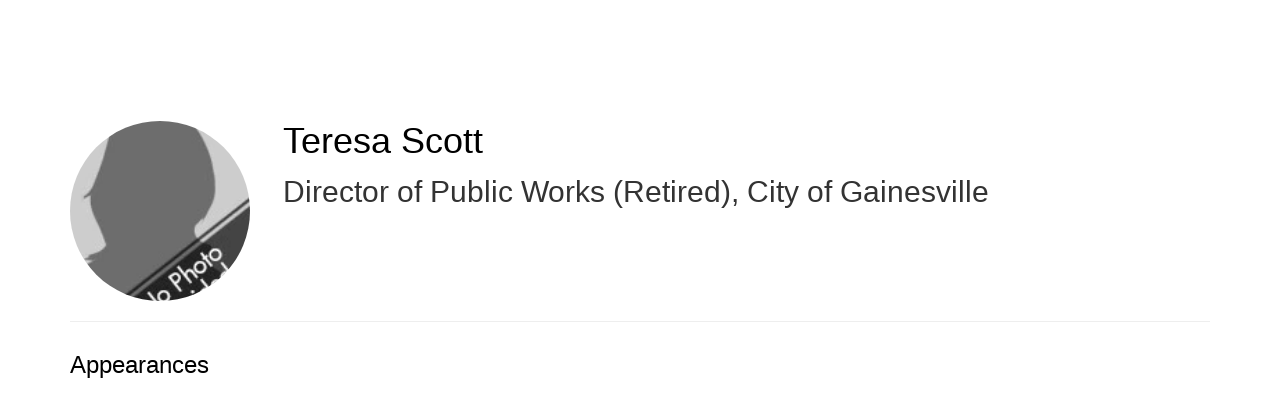

--- FILE ---
content_type: text/html; charset=UTF-8
request_url: https://apwa.digitellinc.com/b/sp/teresa-scott-1362
body_size: 30739
content:
<!DOCTYPE html>
<html lang="en">
<head>
    
  

  
    <script type="text/javascript">
        window.dynamicAdBlocks = {containers: []};
        window.dataLayer = window.dataLayer || [];
        window.googletag = window.googletag || {cmd: []};
        function gtag(){dataLayer.push(arguments);}
        gtag('js', new Date());
    </script>
  

  <!-- integrations -->
  <script>dataLayer.push([{"gmt.allowlist":["google"]}]);</script>
<script type="text/javascript">
  (function () {
    var _paq = window._paq = window._paq || [];
    _paq.push(["setDocumentTitle", document.domain + "/" + document.title]);
    _paq.push(...[["setCustomDimension",4,"no-login"],["setCustomDimension",11,""],["setCustomDimension",13,59],["setCustomDimension",14,0],["setTrackerUrl","https:\/\/matomo.broadcastmed.com\/matomo.php"],["setSiteId",217],["trackPageView"],["enableLinkTracking"]]);

    var d = document, g = d.createElement('script'), s = d.getElementsByTagName('script')[0];
    g.type = 'text/javascript';
    g.async = true;
    g.src = "https:\/\/matomo.broadcastmed.com\/matomo.js";
    s.parentNode.insertBefore(g, s);
  })();
</script>

<script async src="https://www.googletagmanager.com/gtag/js?id=G-J17DC1XW61"></script>
<script>
  ["G-J17DC1XW61","G-329D1NRZ9Z"].forEach(trackingId => {
      gtag('config', trackingId);
        });

</script>


  <meta charset="utf-8">
  <meta name="generator" content="Conexiant DXP" />
  <meta name="viewport" content="width=device-width, initial-scale=1, viewport-fit=cover">
    
  <link rel="canonical" href="/b/sp/teresa-scott-1362"/>
  <meta name="title" content="Teresa  Scott">
  <meta name="description" content="">
  <!-- Open Graph / Facebook -->
  <meta property="og:type" content="website">
  <meta property="og:url" content="https://apwa.digitellinc.com/b/sp/teresa-scott-1362">
  <meta property="og:title"
        content=" Teresa  Scott ">
  <meta property="og:description" content="">
  <meta property="og:image" content="https://assets.prod.dp.digitellcdn.com/api/services/imgopt/fmt_webp,mw_400,mh_400/akamai-opus-nc-public.digitellcdn.com/assets/img/apwa/speaker_icons/1362.jpg.webp">
  <!-- Twitter -->
  <meta property="twitter:card" content="summary_large_image">
  <meta property="twitter:url" content="https://apwa.digitellinc.com/b/sp/teresa-scott-1362">
  <meta property="twitter:title"
        content=" Teresa  Scott ">
  <meta property="twitter:description" content="">
  <meta property="twitter:image" content="https://assets.prod.dp.digitellcdn.com/api/services/imgopt/fmt_webp,mw_400,mh_400/akamai-opus-nc-public.digitellcdn.com/assets/img/apwa/speaker_icons/1362.jpg.webp">

    
    

        
        
        
        
        
        
            
                
  
  <title>American Public Works Association</title>
              <link rel="icon" sizes="48x48" href="https://akamai-opus-nc-public.digitellcdn.com/apwa/theme-logos/5d0f037d9434b57576f76b7396bced9799137859be5b1bc4f6b1b85d8d99c61b_48x48.png" type="image/png"/>
          <link rel="icon" sizes="32x32" href="https://akamai-opus-nc-public.digitellcdn.com/apwa/theme-logos/3f1bccc456d9341325b71c69d8bc0aca3dbd27040684029a29958f8fd405f5ce_32x32.png" type="image/png"/>
    
        <script>
(() => { 'use strict';
  window.opus = {
    base_url: 'https://apwa.digitellinc.com/',
    route_prefix: '',
    css_path: 'https://apwa.digitellinc.com/assets/css/',
    images_path: 'https://apwa.digitellinc.com/assets/images/',
    js_path: 'https://apwa.digitellinc.com/assets/js/',
    forms_url: 'https://apwa.digitellinc.com/forms/',
    env: 'production',
    default_timezone: 'America/New_York',
    cdn: 'https://akamai-opus-nc-public.digitellcdn.com/',
    dollar_sign: '\$',
    event_id: '',
        utils: { },
  };
})();
</script>

<script type="application/json" id="site_theme">{"name":"Imported","stylesheet":".exploration-menu--background {\nbackground-color: #0f2c52;\ncolor: #fff;\n}\n.exploration-menu--button {\nbackground-color: #0f2c52;\ncolor: #fff;\n}\n.exploration-menu--button:hover, .exploration-menu--button:focus {\nbackground-color: #005e9b;\ncolor: #fff;\n}","logo_for_header":"https:\/\/akamai-opus-nc-public.digitellcdn.com\/apwa\/theme-logos\/99ce2b2c0a37223f1f74ed23b17494810a6f9cdaedf28e241df139a2832d2574.png","logo_for_white":"https:\/\/akamai-opus-nc-public.digitellcdn.com\/apwa\/theme-logos\/99ce2b2c0a37223f1f74ed23b17494810a6f9cdaedf28e241df139a2832d2574.png","logo_square":"https:\/\/akamai-opus-nc-public.digitellcdn.com\/apwa\/theme-logos\/5d0f037d9434b57576f76b7396bced9799137859be5b1bc4f6b1b85d8d99c61b.png","logo_email_header":"","logo_for_peak":"","logo_square_variants":[{"size":48,"path":"https:\/\/akamai-opus-nc-public.digitellcdn.com\/apwa\/theme-logos\/5d0f037d9434b57576f76b7396bced9799137859be5b1bc4f6b1b85d8d99c61b_48x48.png"},{"size":16,"path":"https:\/\/akamai-opus-nc-public.digitellcdn.com\/apwa\/theme-logos\/70009202fdd13fc13d384ba4c574fa435632488613c0f7ffbdb39373b6a4fc42_16x16.png"},{"size":32,"path":"https:\/\/akamai-opus-nc-public.digitellcdn.com\/apwa\/theme-logos\/3f1bccc456d9341325b71c69d8bc0aca3dbd27040684029a29958f8fd405f5ce_32x32.png"}],"apple_touch_icons":[],"favicons":[{"size":48,"path":"https:\/\/akamai-opus-nc-public.digitellcdn.com\/apwa\/theme-logos\/5d0f037d9434b57576f76b7396bced9799137859be5b1bc4f6b1b85d8d99c61b_48x48.png"},{"size":32,"path":"https:\/\/akamai-opus-nc-public.digitellcdn.com\/apwa\/theme-logos\/3f1bccc456d9341325b71c69d8bc0aca3dbd27040684029a29958f8fd405f5ce_32x32.png"}],"peak_menu":{"entries":[]},"exploration_menu":{"entries":[{"type":"uri","data":{"href":"http:\/\/apwa.digitellinc.com\/apwa\/store\/1","target":"_self"},"icon":"","title":"Conference Store","filters":[]},{"type":"uri","data":{"href":"http:\/\/apwa.digitellinc.com\/apwa\/onlineevents","target":"_self"},"icon":"","title":"Upcoming Events","filters":[]},{"type":"uri","data":{"href":"http:\/\/www.apwa.net\/","target":"_self"},"icon":"","title":"APWA Website","filters":[]}]},"mobile_menu":{"entries":[]},"footer_menu":{"entries":[]},"components":{"peak_menu":null,"exploration_menu":{"type":"menu","config":{"horizontal_align":"start","show_icons":true},"css_background":{"color":"#fff","background_color":"#0f2c52"},"css_item":{"color":"#fff","background_color":"#0f2c52"},"css_item_hover":{"color":"#fff","background_color":"#005e9b"}},"interaction_bar":null,"footer":null,"footer_menu":null,"mobile_menu":null,"html_h1":null,"html_h2":null,"html_h3":null,"html_h4":null,"html_h5":null,"html_h6":null,"default_product_listing":null,"default_product_search_listing":null,"default_product_page":null,"pricing_widget":null}}</script>
<script type="application/json" id="site_global">{"site":{"name":"American Public Works Association","mnemonic":"apwa","logo":"https:\/\/akamai-opus-nc-public.digitellcdn.com\/assets\/img\/apwa\/logos\/logo.png","base_url":"https:\/\/apwa.digitellinc.com\/","company_name":"Conexiant","platform_name":"Conexiant DXP","copyright":"Copyright \u00a9 2025 American Public Works Association"},"user":null,"user_groups":[],"licensedFeatures":["EnhancedAnalytics","e-commerce","feedback"],"sitePolicies":[{"uuid":"088e17df-3b9c-4520-ba7e-700ea44f84f0","title":"Digitell Inc. FAQs","slug":"legacy-faqs","url":"\/pages\/privacy_center","type":"privacy_center","type_label":"Privacy FAQs"},{"uuid":"22d69546-b61f-45f4-b507-fdf36b9efcaa","title":"Digitell Inc. Privacy Statement","slug":"legacy-privacy-policy","url":"\/pages\/privacy_policy","type":"privacy_policy","type_label":"Privacy Policy"},{"uuid":"417136ba-b321-4e4e-8892-00fc6c28fade","title":"Digitell Inc. Terms and Conditions","slug":"legacy-terms-and-conditions","url":"\/pages\/terms_and_conditions","type":"terms_and_conditions","type_label":"General Terms and Conditions"}],"interaction_bar":{"show_cart":true,"show_login":true,"show_inbox":true,"show_notifications":true,"show_support":true,"show_admin":false,"show_search":true},"cart":{"products":[]},"conversations":null,"notifications":null,"legacy_notifications":[{"button_text":"Close this Window","cookie":"cc56e364235e96a24a2a769e","description":"Privacy Policy Update: We value your privacy and want you to understand how your information is being used. To make sure you have current and accurate information about this sites privacy practices please visit the privacy center by \u003Ca href=\"\/apwa\/pages\/privacy_center\"\u003Eclicking here\u003C\/a\u003E.","type":"info"}],"social_links":[{"icon":"fab fa-facebook-f","link_text":"Facebook","link_color":"#3e578d","url":"https:\/\/www.facebook.com\/AmericanPublicWorksAssociation\/","alt_text":"","show_icon":true,"show_text":false},{"icon":"fab fa-twitter","link_text":"Twitter","link_color":"#55acee","url":"https:\/\/twitter.com\/apwatweets","alt_text":"","show_icon":true,"show_text":false},{"icon":"fab fa-youtube-square","link_text":"YouTube","link_color":"#cc181e","url":"https:\/\/www.youtube.com\/user\/apwatv","alt_text":"","show_icon":true,"show_text":false}],"csrf_token":"48ce0e9a23fb91fac54418d4e0e83cbb:0bb976f1648fc998a8136fe6998a44f4","pwa_notification_token":"","pwa_installed":false,"unansweredRequiredProfileQuestionsUrl":"","imageOptimizer":{"baseUrl":"https:\/\/assets.prod.dp.digitellcdn.com\/api\/services\/imgopt\/","allowedPrefixes":["https:\/\/akamai-opus-nc-public.digitellcdn.com\/"],"allowedExtensions":["png","jpg","jpeg"]},"ce_credit":0,"session_credit_parent_ids":[],"features":{"productVotingEnabled":false,"productFavoritesEnabled":false},"linkSharingConfig":[]}</script>
<script type="application/json" id="user_timezone">null</script>
<script type="application/json" id="site_roles">["user:anonymous"]</script>

<script src="https://assets.prod.dp.digitellcdn.com/v1/master/assets/bundle/js/app.bundle.3e26cfe2ee.min.js" crossorigin="anonymous"  integrity="sha384-PibP4u5O/zYAI9WGW++sV74yUrBnSp9/KLmTfgf4HrS7yGR00NZRU276LPp/f+lq"></script>
<link rel="stylesheet" href="https://assets.prod.dp.digitellcdn.com/v1/master/assets/bundle/css/app.bundle.a0f528eca9.min.css" crossorigin="anonymous"  integrity="sha384-oPUo7Km+X4SlT9S/m8HwLfDjg1FkbN/1sk5HnFXlnxlmxAyRGuTHzhTzceo23ft9"/>
<script src="https://assets.prod.dp.digitellcdn.com/v1/master/assets/webpack/release.runtime.bed14b339a3ed3edc1b9.bundle.js" crossorigin="anonymous"  integrity="sha384-Zkz7xf8XhXDniUShwyIgGzIV50lqcPoZNBtn8/2p+i0CrCp7T7Pw6Ba5RKDCNuY1"></script>
<script src="https://assets.prod.dp.digitellcdn.com/v1/master/assets/webpack/release.common.d1fa5b8ab60d0d5003c1.bundle.js" crossorigin="anonymous"  integrity="sha384-yh4X0TxkZT20bbm3GHhlK/NvlBWpomLZsKm0gW9YXS+S2AwopMZ8x2JeitgpqcoI"></script>
<link rel="stylesheet" href="https://assets.prod.dp.digitellcdn.com/v1/master/assets/webpack/release.common.0b2c6817cbcb8803761e.css" crossorigin="anonymous"  integrity="sha384-X7ITTvxvRIr4VpQkB06onTyJFyw/XKwYjWAYLAmRRYlZQGzXTIgycFqwYqn/Uu7L"/>
<script src="https://assets.prod.dp.digitellcdn.com/v1/master/assets/webpack/release.93088.ea8fe83dfae42a5aaf59.bundle.js" crossorigin="anonymous"  integrity="sha384-GA+FqX2ItG6XNM7BNF8sYJnw9mbog8yWaCRZOvEeAAH0Z/5tzBaB5hs1njaTWNHx"></script>
<script src="https://assets.prod.dp.digitellcdn.com/v1/master/assets/webpack/release.13744.f6736305e0c5158dc0ca.bundle.js" crossorigin="anonymous"  integrity="sha384-ReBoHohJY/kg44rsXgsIpH8Ty2gqSiiC2u3efs++FHRhRTFLY0mzzePBGnBfTEjf"></script>
<script src="https://assets.prod.dp.digitellcdn.com/v1/master/assets/webpack/release.29244.1875628b6383f6bbbe61.bundle.js" crossorigin="anonymous"  integrity="sha384-YR0P1jT5FSfe7MQf4mYeArR0Y0ARh/eJqa3/BLJwDzPKMeJvR02SfpIR96R49XF6"></script>
<script src="https://assets.prod.dp.digitellcdn.com/v1/master/assets/webpack/release.user.4e506bee5f62d643114c.bundle.js" crossorigin="anonymous"  integrity="sha384-4JoZUs3E16mz5OoZaREfj/47b1kgr/nvrXWn+siWPqXZcEa4f+gFpYwDa+TeFO3+"></script>
<link rel="stylesheet" href="https://assets.prod.dp.digitellcdn.com/v1/master/assets/webpack/release.user.d4949eec71e21ca01888.css" crossorigin="anonymous"  integrity="sha384-8ToNfGYHwRs5RUcP8SwcSe63ZjQo63JsduWHAMns679N4FgSaum2d6xvC89SyCEE"/>
<script src="https://assets.prod.dp.digitellcdn.com/v1/master/assets/webpack/release.cep_e056e4140af226682d7555747fcb083b.6345d4ae115d77c5de5c.bundle.js" crossorigin="anonymous"  integrity="sha384-W1uB3rTzAewKCTUSOJOOdkN8FXHlzfWYe/43U5ZYsdDCWbXSLDnFPMxUQLW2H2o4"></script>
<link rel="stylesheet" href="https://assets.prod.dp.digitellcdn.com/v1/master/assets/webpack/release.cep_e056e4140af226682d7555747fcb083b.6573daa97d6099edf700.css" crossorigin="anonymous"  integrity="sha384-ukpBfNbIog3bN5YeKEiBPekx3YQ+oWohdZXp7+aPGrHZP/+kBfg2GWn64CzpBTEF"/>
<script src="https://assets.prod.dp.digitellcdn.com/v1/master/assets/webpack/release.86531.19228657aba762f48f55.bundle.js" crossorigin="anonymous"  integrity="sha384-vkMGyUIU7ysnmScEqaXv443IsuaEW+WcPUUTmtIchpYHpVEe/n/Oo/RdqU8gbeCJ"></script>
<script src="https://assets.prod.dp.digitellcdn.com/v1/master/assets/webpack/release.83984.c9a6f8f14e034df59c1e.bundle.js" crossorigin="anonymous"  integrity="sha384-sRAXPZMLKFFc/7yYzKYItrH3FFfUCyqrAqga/3VhhVj5JCpNOIr4RdPsWZFwfhzl"></script>
<script src="https://assets.prod.dp.digitellcdn.com/v1/master/assets/webpack/release.97161.af441a599aadb9666084.bundle.js" crossorigin="anonymous"  integrity="sha384-XnN90ZfXpU+XKVDIVLurwXf6TcQ6at8qZ0F8lA0CHhTWmjPZMYpdyqJFjDji+U0r"></script>
<script src="https://assets.prod.dp.digitellcdn.com/v1/master/assets/webpack/release.33138.08a4bbe70bcba9470424.bundle.js" crossorigin="anonymous"  integrity="sha384-jbvghOJOmeWYLJQGYjNZ3Fjyhiq0GlPy0+oeAS0JSIILdAglyoSD9G6im9jfXYhQ"></script>
<script src="https://assets.prod.dp.digitellcdn.com/v1/master/assets/webpack/release.38676.7d54618b114b84dd3af1.bundle.js" crossorigin="anonymous"  integrity="sha384-4aZEBDJkqWTB5T+ytTgjsQIizqyviKMZcjLo+hXwjCXSXzu7ISjH8ZndRofeo9nN"></script>
<script src="https://assets.prod.dp.digitellcdn.com/v1/master/assets/webpack/release.cep_1f2ed6876e0ffa2b0bd3b55009e49ccd.729ce2dd9fc30b5b0f6d.bundle.js" crossorigin="anonymous"  integrity="sha384-ZVJSKQZZ6EEKIgXMwj44BAAso2R3xdulkXhGvpxiWShj7cXx7u3I0WFKKiY7vpdN"></script>
<link rel="stylesheet" href="https://assets.prod.dp.digitellcdn.com/v1/master/assets/webpack/release.cep_1f2ed6876e0ffa2b0bd3b55009e49ccd.2ddf2c98141cc2cca9b7.css" crossorigin="anonymous"  integrity="sha384-YC8vHAk7S6CBfyCbLBFEnfvuL1uYzkCZbci8mQM0Tp6ike9W384K+LHWQhnjxKfn"/>
<script src="https://assets.prod.dp.digitellcdn.com/v1/master/assets/webpack/release.cep_0b54ddd26cda66d58d7071b7c0d88f18.3e10b98bd9f6656b6c6b.bundle.js" crossorigin="anonymous"  integrity="sha384-bVbCCJQKEki/Vq9vjCcARQx5lZenCZe0ug56dhzztn/7qvEbAhx2TzeHf6Nhndvy"></script>
<link rel="stylesheet" href="https://assets.prod.dp.digitellcdn.com/v1/master/assets/webpack/release.cep_0b54ddd26cda66d58d7071b7c0d88f18.8f1cb6107dc524c6d423.css" crossorigin="anonymous"  integrity="sha384-/uRSVgO/Ros3zQcYROuAka1KZrNVGVBVGkIjlp6EVeqfsV1rWHP1V96BVWiYVgMJ"/>
<link rel="stylesheet" href="https://assets.prod.dp.digitellcdn.com/v1/master/assets/webpack/release.cep_71a3f765298e0c8d234bc6a6737c4ccf.b69f9d98f6d258189d06.css" crossorigin="anonymous"  integrity="sha384-jmbGe8hAa5eLOrW4i7x87YMtie4GABxS00LK4+ahyfNyPrXPsKLVOG5SGXkn5VA3"/>
<script src="https://assets.prod.dp.digitellcdn.com/v1/master/assets/webpack/release.cep_71a3f765298e0c8d234bc6a6737c4ccf.9e3c6253ffe1b7b47421.bundle.js" crossorigin="anonymous"  integrity="sha384-RUd4qt5NvnGVDHqTO2pT05doZVaMlHLMBClL+9oH43UTDEOZ/NbgSs3sOUrbl7It"></script>

<link rel="stylesheet" href="//fonts.googleapis.com/css?family=Open+Sans+Condensed:300,700">
  <link rel="stylesheet" href="https://akamai-opus-nc-public.digitellcdn.com/assets/clients/css/apwa/custom.css">
  <meta name="theme-color" content="#f5f5f5"/>
  <style>
      body {
          overflow-y: scroll;
      }
  </style>
</head>
<body class="front-body"       style="margin-top: 0; padding: 0 env(safe-area-inset-right) 0 env(safe-area-inset-left)">

<a href="#content-container"
   class="skip-content-button" role="button">
  Skip to main content
</a>

<script type="text/javascript">window.dynamicModuleGuard.register('body')</script>

<div id="body-container" style="display: flex; min-height: 100dvh; flex-direction: column">
  <div style="flex: 1 1">
      
        <script type="application/json" id="ea_h1lkhN6YAESHCvlk-data">null</script>
<div id="ea_h1lkhN6YAESHCvlk" class="jscript-action" data-action="site-user-navigation" data-action-eref="ea_h1lkhN6YAESHCvlk-data"><div style="height: 105px"></div></div>
<script type="text/javascript">invokeElementActionOnElement(document.querySelector("#ea_h1lkhN6YAESHCvlk"));</script>

    <div class="container">
        


    </div>

    <div role="main" class="content-container" id="content-container">
  <style>
      .speaker-info-section {
          padding-bottom: 15px;
      }

      #speaker-session-list {
          margin-top: 10px;
      }

      #speaker-image {
          margin-right: 20px;
          width: 180px;
          height: 180px;
      }

      .flex-container {
          display: flex;
          flex-direction: row;
      }

      @media (max-width: 800px) {
          .flex-container {
              flex-direction: column;
          }

          #speaker-image {
              margin-bottom: 20px;
          }
      }

  </style>
  <div itemscope itemtype="https://schema.org/Person" class='container'>
    <div class='flex-container'>
                  <div>
            <img
                    itemprop="image"
                    id="speaker-image"
                    class="img-responsive"
                    src="https://assets.prod.dp.digitellcdn.com/api/services/imgopt/fmt_webp,mw_400,mh_400/akamai-opus-nc-public.digitellcdn.com/assets/img/apwa/speaker_icons/1362.jpg.webp"
                    data-img-type="speaker"
                    data-img-id="1362"
                    alt="Teresa_Scott"
                    loading="lazy"
                    style="border-radius: 50%; object-fit: cover"
            >
          </div>
              <div class='col-xs-10 show'>

        <div class='speaker-info-section'>
          <h1 class="title" style="padding: 0; margin: 0">
            <span itemprop="name"> Teresa  Scott</span>
            <span itemprop="hasCredential"></span>
          </h1>
        </div>
                      <div class="speaker-info-section">
              <h2 style="padding: 0; margin: 0;">
                  <span
                          itemprop="jobTitle">Director of Public Works (Retired)</span>,                                                             <span itemprop="worksFor">City of Gainesville</span>
                    <meta itemprop="affiliation" content="City of Gainesville"/>
                                                      </h2>
            </div>
                 </div>
    </div>
      
<style>
div.speaker-tag-block .speaker-tag {
  padding: 5px;
  display: inline-block;
  background-color: #f0f0f0;
  border-radius: 4px;
}
</style>
    <hr/>
          <h3 class='title'>Appearances</h3>
      <script type="application/json" id="ea_JtfQA1nV0k2rMDxu-data">{"products":[{"id":814,"uuid":"61cdab5a-1cfd-422e-b6f4-976e47ca1c04","identification":"SU22","title":"SMARTRAFFIC - A Sustainable Alternative to Add Highway Capacity","teaser":{"text":"Discover how the City of Gainesville and Alachua County, Florida developed and implemented a county-wide","source":"derived"},"description":"Discover how the City of Gainesville and Alachua County, Florida developed and implemented a county-wide\u003Cbr \/\u003ESMARTRAFFIC Advanced Traffic Management System that includes innovative use of technology, improved\u003Cbr \/\u003Ecommunication, improved partnerships, and sustainable principles.\u003Cbr \/\u003E\u003Cbr \/\u003E\u003Cstrong\u003EBy attending this session, participants will be better able to:\u003C\/strong\u003E\u003Col style=\"margin-left:40px;\"\u003E\u003Cli\u003EDetermine how Advanced Traffic Management Systems can improve highway efficiency and sustainability.\u003C\/li\u003E\u003Cli\u003EFigure out how to communicate with stakeholders and gain buy-in and establish funding mechanisms and\u00a0partnerships.\u003C\/li\u003E\u003Cli\u003EBenefit from the City of Gainesville\u2019s example in establishing a SMARTRAFFIC program.\u003C\/li\u003E\u003C\/ol\u003E","icon":"https:\/\/akamai-opus-nc-public.digitellcdn.com\/assets\/img\/apwa\/product_icons\/814.jpg","type":"session","status":"active","discoverable":true,"startDate":"2012-08-26 15:00:00","endDate":"2012-08-26","startDateTime":1346007600,"endDateTime":1346010600,"expiryDateTime":0,"createdAt":"2016-07-05 14:07:35","structuredMetadata":[],"speakers":[{"distinction":"Speaker","id":1201,"uuid":"3dd1a57b-9420-4a89-b428-e6a24d3a342b","first_name":"Philip","last_name":"Mann","avatar":"https:\/\/apwa.digitellinc.com\/api\/services\/default-avatar\/v1\/3a989c\/PM.jpg","href":"\/b\/sp\/philip-mann-1201"},{"distinction":"Speaker","id":1362,"uuid":"45b2fb56-60ff-414a-8ce6-d42c031bdee5","first_name":"Teresa","last_name":"Scott","company":"City of Gainesville","title":"Director of Public Works (Retired)","avatar":"https:\/\/akamai-opus-nc-public.digitellcdn.com\/assets\/img\/apwa\/speaker_icons\/1362.jpg","href":"\/b\/sp\/teresa-scott-1362"}],"learningObjectives":[],"tracks":[],"ces":[],"credits":null,"href":"\/p\/s\/smartraffic-a-sustainable-alternative-to-add-highway-capacity-814","ownable":true,"purchaseDetails":{"productId":814,"parentIds":[754],"productType":"session","ownable":true,"owned":false,"prices":[{"id":663,"type":"normal","groupId":0,"groupHasPitch":false,"groupIsAdminViewOnly":false,"label":"Standard","value":20,"currency":"$","minQuantity":1,"apiKey":""}],"limits":{"minQuantity":1,"maxQuantity":1,"backorder":false,"stepSize":1},"backorderMessage":""},"tags":{"id":814,"cts":[]},"is_favorite":false},{"id":361,"uuid":"3a9dad53-bc94-46b9-a62c-4f76a2779be1","identification":"5382","title":"NIMS Compliance: How Does Your Agency Measure Up?","teaser":{"text":"","source":"derived"},"description":"","icon":"https:\/\/akamai-opus-nc-public.digitellcdn.com\/assets\/img\/apwa\/product_icons\/361.jpg","type":"session","status":"active","discoverable":true,"startDate":"2010-08-15 08:30:00","endDate":"2010-08-15","startDateTime":1281875400,"endDateTime":1281879900,"expiryDateTime":0,"createdAt":"2016-07-05 14:04:14","structuredMetadata":[],"speakers":[{"distinction":"Speaker","id":1362,"uuid":"45b2fb56-60ff-414a-8ce6-d42c031bdee5","first_name":"Teresa","last_name":"Scott","company":"City of Gainesville","title":"Director of Public Works (Retired)","avatar":"https:\/\/akamai-opus-nc-public.digitellcdn.com\/assets\/img\/apwa\/speaker_icons\/1362.jpg","href":"\/b\/sp\/teresa-scott-1362"},{"distinction":"Speaker","id":575,"uuid":"6f525b91-d95f-4032-811e-990dc3c181c7","first_name":"Kurt","middle_name":"D.","last_name":"Blomquist","credentials":"PE","company":"Public Works Director; City of Keene; Keene, NH","avatar":"https:\/\/apwa.digitellinc.com\/api\/services\/default-avatar\/v1\/b33b81\/KB.jpg","href":"\/b\/sp\/kurt-blomquist-575"}],"learningObjectives":[],"tracks":[],"ces":[],"credits":null,"href":"\/p\/s\/nims-compliance-how-does-your-agency-measure-up-361","ownable":true,"purchaseDetails":{"productId":361,"parentIds":[349,1277],"productType":"session","ownable":true,"owned":false,"prices":[{"id":368,"type":"normal","groupId":0,"groupHasPitch":false,"groupIsAdminViewOnly":false,"label":"Standard","value":20,"currency":"$","minQuantity":1,"apiKey":""}],"limits":{"minQuantity":1,"maxQuantity":1,"backorder":false,"stepSize":1},"backorderMessage":""},"tags":{"id":361,"cts":[]},"is_favorite":false},{"id":514,"uuid":"628d01e0-049e-4702-be22-5ebf962ac28a","identification":"MD34","title":"Solar Feed-in-Tariff","teaser":{"text":"","source":"derived"},"description":"","icon":"https:\/\/akamai-opus-nc-public.digitellcdn.com\/assets\/img\/apwa\/product_icons\/514.jpg","type":"session","status":"active","discoverable":true,"startDate":"2011-09-19 15:00:00","endDate":"2011-09-19","startDateTime":1316458800,"endDateTime":1316461800,"expiryDateTime":0,"createdAt":"2016-07-05 14:05:17","structuredMetadata":[],"speakers":[{"distinction":"Speaker","id":1362,"uuid":"45b2fb56-60ff-414a-8ce6-d42c031bdee5","first_name":"Teresa","last_name":"Scott","company":"City of Gainesville","title":"Director of Public Works (Retired)","avatar":"https:\/\/akamai-opus-nc-public.digitellcdn.com\/assets\/img\/apwa\/speaker_icons\/1362.jpg","href":"\/b\/sp\/teresa-scott-1362"}],"learningObjectives":[],"tracks":[],"ces":[],"credits":null,"href":"\/p\/s\/solar-feed-in-tariff-514","ownable":true,"purchaseDetails":{"productId":514,"parentIds":[482],"productType":"session","ownable":true,"owned":false,"prices":[{"id":520,"type":"normal","groupId":0,"groupHasPitch":false,"groupIsAdminViewOnly":false,"label":"Standard","value":20,"currency":"$","minQuantity":1,"apiKey":""}],"limits":{"minQuantity":1,"maxQuantity":1,"backorder":false,"stepSize":1},"backorderMessage":""},"tags":{"id":514,"cts":[]},"is_favorite":false},{"id":1815,"uuid":"0b08fc24-9038-41fb-b3d1-3f66c2b864cc","identification":"MON01","title":"A View from the Top - Women in Public Works Talk About Their Lives and Careers","teaser":{"text":"Women who are at different stages in their public works careers will talk about the factors influencing their decision to work in this field; the importance of having mentors; job challenges they've faced, and how they overcame them; and strategies to balance home and work life\u2026","source":"derived"},"description":"\u003Cp\u003EWomen who are at different stages in their public works careers will talk about the factors influencing their decision to work in this field; the importance of having mentors; job challenges they've faced, and how they overcame them; and strategies to balance home and work life.\u003C\/p\u003E\u003Cp\u003E\u003Cstrong\u003ELearning Objectives:\u003C\/strong\u003E\u003Cbr \/\u003E\u003C\/p\u003E\u003Cul\u003E\u003Cli\u003ERecognize and implement actions that will lead to a successful career in public works.\u003C\/li\u003E\u003Cli\u003ENetwork with women who have achieved professional and personal success.\u003C\/li\u003E\u003Cli\u003ENegotiate one\u2019s career path by avoiding the pitfalls and missteps that can affect public works professionals.\u003C\/li\u003E\u003C\/ul\u003E","icon":"https:\/\/akamai-opus-nc-public.digitellcdn.com\/assets\/img\/apwa\/product_icons\/1815.jpg","type":"session","status":"active","discoverable":true,"startDate":"2017-08-28 09:45:00","endDate":"2017-08-28","startDateTime":1503927900,"endDateTime":1503932400,"expiryDateTime":0,"createdAt":"2017-07-27 13:54:07","structuredMetadata":[],"speakers":[{"distinction":"Speaker","id":2967,"uuid":"287824c7-c19f-4776-87a8-47fc49264ce7","first_name":"Shahnawaz","last_name":"Ahmad","company":"SA Associates, CA","title":"President","avatar":"https:\/\/akamai-opus-nc-public.digitellcdn.com\/assets\/img\/apwa\/speaker_icons\/2967.jpg","href":"\/b\/sp\/shahnawaz-ahmad-2967"},{"distinction":"Speaker","id":2970,"uuid":"5f7d41ef-b871-4ce3-ad3a-24733bb96292","first_name":"Emma","last_name":"Browne","company":"City of Green Bay, WI","title":"Civil Engineer","avatar":"https:\/\/akamai-opus-nc-public.digitellcdn.com\/assets\/img\/apwa\/speaker_icons\/2970.jpg","href":"\/b\/sp\/emma-browne-2970"},{"distinction":"Speaker","id":939,"uuid":"65ed8a8e-b649-42ba-ab20-f18c65ad80ed","first_name":"Stephanie","last_name":"Katsouleas","company":"City of Manhattan Beach","title":"Director of Public Works","avatar":"https:\/\/apwa.digitellinc.com\/api\/services\/default-avatar\/v1\/3a989c\/SK.jpg","href":"\/b\/sp\/stephanie-katsouleas-939"},{"distinction":"Speaker","id":1362,"uuid":"45b2fb56-60ff-414a-8ce6-d42c031bdee5","first_name":"Teresa","last_name":"Scott","company":"City of Gainesville","title":"Director of Public Works (Retired)","avatar":"https:\/\/akamai-opus-nc-public.digitellcdn.com\/assets\/img\/apwa\/speaker_icons\/1362.jpg","href":"\/b\/sp\/teresa-scott-1362"}],"learningObjectives":[],"tracks":[],"ces":[],"credits":null,"href":"\/p\/s\/a-view-from-the-top-women-in-public-works-talk-about-their-lives-and-careers-1815","ownable":true,"purchaseDetails":{"productId":1815,"parentIds":[1617],"productType":"session","ownable":true,"owned":false,"prices":[],"limits":{"minQuantity":1,"maxQuantity":1,"backorder":false,"stepSize":1},"backorderMessage":""},"tags":{"id":1815,"cts":[{"label":"Tracks","href":"\/browse\/categories\/tracks-2","tags":[{"tagId":10,"uuid":"2b0ed056-ce94-4a45-b53d-986682c4fe32","categoryId":2,"slug":"career-and-personal-developmentleadership","displaySlug":"career-and-personal-developmentleadership-10","browseUrl":"\/browse\/tags\/career-and-personal-developmentleadership-10","hasChildTags":false,"label":"Career and Personal Development,Leadership","teaser":"","description":"","thumbnailUrl":"","sortPosition":0,"status":1,"parentTagId":null,"temporary":false}]}]},"is_favorite":false}]}</script>
<div id="ea_JtfQA1nV0k2rMDxu" class="jscript-action" data-action="store/category/view" data-action-eref="ea_JtfQA1nV0k2rMDxu-data"><div style=""></div></div>
<script type="text/javascript">invokeElementActionOnElement(document.querySelector("#ea_JtfQA1nV0k2rMDxu"));</script>
      </div>
</div>

    

  </div>

      <div class="hidden-in-pwa">
  
  <div style="height: 1.5em"></div>

  <div id="page-footer-new"
       role="contentinfo"
       class="footer"
       >

       <script type="application/json" id="ea_Tcwj01v5tCanPDGM-data">null</script>
<div id="ea_Tcwj01v5tCanPDGM" class="jscript-action" data-action="site-footer" data-action-eref="ea_Tcwj01v5tCanPDGM-data"><div style=""></div></div>
<script type="text/javascript">invokeElementActionOnElement(document.querySelector("#ea_Tcwj01v5tCanPDGM"));</script>

        </div>
</div>

  <script type="application/json" id="ea_BaQynJKQP0htgyk4-data">null</script>
<div id="ea_BaQynJKQP0htgyk4" class="jscript-action" data-action="mobile-user-navigation" data-action-eref="ea_BaQynJKQP0htgyk4-data"><div style=""></div></div>
<script type="text/javascript">invokeElementActionOnElement(document.querySelector("#ea_BaQynJKQP0htgyk4"));</script>
  
</div>


  <!-- Intentionally left blank -->

<script>
if (!navigator.cookieEnabled) {
  var html = '<div class="container"><div class="alert alert-danger" role="alert">' +
    '<div>This site requires cookies to be enabled, your browser does not currently support cookies or they are being blocked! Please enable cookies for this site before continuing.</div>' +
    '</div></div>';

  $('body').prepend(html);
}
</script>

<div id="site-notifications" class="jscript-action"  data-action="legacy-notifications-bar" data-action-args="bnVsbA=="></div>

<!-- integrations -->


<!-- begin analytics block -->
<script src="https://apwa.digitellinc.com/assets/js/custom/analytics.js" defer></script>
<!-- end analytics block -->
<script type="text/javascript">window.dynamicModuleGuard.eop();</script>
</body>
</html>


--- FILE ---
content_type: text/css
request_url: https://assets.prod.dp.digitellcdn.com/v1/master/assets/webpack/release.cep_e056e4140af226682d7555747fcb083b.6573daa97d6099edf700.css
body_size: 2729
content:
.Dfel8cmVS5 {
  background: white;
}

.z_1JjyNjXF {
  position: relative;
  z-index: 1031;
}

.OC2fF9Mm9A {
  position: sticky;
  top: 0;
  z-index: 1030;
  background-color: white;
}

.fsZR4PEX_q {
  position: relative;
  z-index: 1029;
}

.JkC3WCC5Wt .OZ9IL5EmL0 {
  display: flex;
  flex-direction: column;
  text-align: center;
  margin: 0;
  line-height: 1;
  row-gap: 7px;
  align-items: center;
  justify-content: center;
  min-width: 80px;
  padding: 5px;
}
.JkC3WCC5Wt .y9EVsfkGNU {
  position: absolute;
  top: 0.5em;
  right: 0.5em;
}

.stiZKORsWX .OZ9IL5EmL0 {
  display: flex;
  flex-direction: row;
  padding-left: 10px;
  padding-right: 10px;
  flex: fit-content 0;
  margin: 0;
  line-height: 1;
  column-gap: 4px;
  align-items: center;
  justify-content: center;
}
.JQlDxXm1fc {
  display: flex;
  flex-direction: row;
  column-gap: 5px;
}
.JQlDxXm1fc .OZ9IL5EmL0 {
  display: flex;
  flex-direction: row;
  padding: 5px 10px;
  border-bottom-left-radius: 5px;
  border-bottom-right-radius: 5px;
  flex: fit-content 0;
  margin: 0;
  line-height: 1;
  column-gap: 4px;
  align-items: center;
  justify-content: center;
  width: inherit;
}

.OZ9IL5EmL0:hover {
  cursor: pointer;
  user-select: none;
}

.elbhrlLbRX {
  display: flex;
  flex: fit-content;
  column-gap: 5px;
  align-items: center;
  font-weight: bold;
  font-Size: 120%;
}

.OZ9IL5EmL0:hover {
  background: rgba(0, 0, 0, 0.1);
  text-decoration: none;
}

.mu4ZyZC5ey {
  text-align: center;
  display: flex;
  flex-direction: row;
  align-items: center;
  justify-content: center;
  row-gap: 8px;
}

.YlV0087Hr5 {
  font-size: 12px;
  text-align: center;
}

.iCP73zWkaY {
  background: #eeeeee;
  background-clip: border-box;
}

.WpDJbh08VA {
  background-color: red;
  display: inline-block;
  padding: 3px 6px;
  border-radius: 20px;
  color: white;
  font-size: smaller;
}

.xzS_fSK6k2 {
  padding: 10px;
  background: white;
  color: #333333;
  box-shadow: 0 1px 2px rgba(0, 0, 0, 0.3);
  border-bottom-left-radius: 0.5em;
  border-bottom-right-radius: 0.5em;
}
.xzS_fSK6k2:hover {
  cursor: initial;
}

.B9FDcTx0fB {
  width: 300px;
}

.kh7JTXLeGM {
  width: 400px;
}

.uawh2ZxGdw {
  border-bottom: 1px dotted #cccccc;
  margin-top: 10px;
  margin-bottom: 10px;
}

.tPQOhNOX9t {
  font-weight: bold;
}

.K5suMH3FcB {
  font-size: smaller;
}

.VzEQtvCor_ {
  display: flex;
  padding: 0.25em 0.5em;
  border-radius: 5px;
  column-gap: 5px;
}

.VzEQtvCor_:hover {
  background: #dddddd;
  cursor: pointer;
  text-decoration: none !important;
}

.mob7VX5ABE {
  width: 1em;
}

.uqItqz0WG5 {
  flex: 1 1;
}

.QrWX2hRMAs {
  display: flex;
  justify-content: space-between;
  align-items: center;
  padding-left: 1em;
  font-weight: bold;
  background-color: #eeeeee;
}

.Re7V33XOHO {
  display: flex;
  align-items: baseline;
  gap: 0.5em;
}

.tjDWIj3i2s {
  box-shadow: 0 -1px 0 0 rgba(51, 51, 51, 0.1333333333);
}

.Tndhp_n0WT {
  padding-bottom: 0.5em;
  margin-bottom: 0.5em;
  border-bottom: 1px dotted #dddddd;
}

.BYQJl9SBQy {
  display: flex;
  justify-content: space-between;
  width: 100%;
  padding-bottom: 0.5em;
  border-bottom: 1px dotted #dddddd;
}
.epJ131AuOs {
  position: relative;
  margin-right: 1em;
}

.CO2sqAWjWy {
  position: absolute;
  z-index: 1;
  top: -1em;
  right: -1em;
  border: 1px solid red;
  background: red;
  color: white;
  height: 1rem;
  width: 1rem;
  text-align: center;
  line-height: 1rem;
  font-size: 1rem;
  font-weight: bold;
  border-radius: 50%;
}

.rh5ZqyUrME {
  width: 10px;
  text-align: center;
  vertical-align: top;
}

.M02pJm_NO9, .dEgTwZxNt6, .BUn9uIQmum {
  background-color: white;
  display: flex;
  gap: 0.25em;
  flex-wrap: wrap;
  justify-content: space-between;
  flex-flow: row wrap;
  align-items: center;
  padding: 5px;
  margin-bottom: 3px;
}

.BUn9uIQmum {
  background-color: inherit;
}

.dEgTwZxNt6 {
  border-style: solid;
  border-left-color: #4848c2;
  border-bottom: none;
  border-top: none;
  border-right: none;
  border-left-width: thick;
}

.M02pJm_NO9:hover, .BUn9uIQmum:hover, .dEgTwZxNt6:hover, .dEgTwZxNt6:hover .BUn9uIQmum:hover {
  background-color: rgba(157, 157, 157, 0.25);
}

.v_X9B_FrRT {
  display: flex;
  justify-content: center;
  align-content: center;
  flex-direction: column;
}

.D9fr6hkhGf {
  font-size: small;
  margin-right: 1em;
  white-space: nowrap;
  color: grey;
}

.SHhe3yCxZm {
  display: flex;
  flex-flow: row-reverse;
  margin-top: 2em;
}

.FL4cHJ_tkS {
  display: flex;
  text-align: center;
  flex-direction: column;
}
.p3_m48glBe {
  display: flex;
  justify-content: center;
  align-items: center;
  width: 100%;
  padding: 15px 0 10px 0;
}
.Fl2wXgfcHm {
  display: flex;
  flex-direction: row;
  gap: 0.5em;
  align-items: center;
  line-height: 1.2;
}

.PokXBjcMze {
  font-weight: bold;
  line-height: 1.2;
  display: flex;
  gap: 0.25em;
}

.SNfAwGYOsD {
  font-size: 14px;
}
.j1suzNXGMR {
  text-overflow: ellipsis;
  white-space: nowrap;
  width: 100%;
  overflow: hidden;
  max-width: 300px;
}

.arCO_0b3K6 {
  --divided-list-hpad: 0.5em;
}
div.oTRhg6du0a {
  position: relative;
  z-index: 100;
}

div.JZzoHpAuUl {
  display: flex;
  flex-wrap: wrap;
  gap: 0;
}
div.Jl1AcTwwFq {
  font-weight: bold;
}

div.hjGLUKjSUK > div > a {
  display: flex;
  align-items: center;
  gap: 5px;
  cursor: pointer;
  padding: 10px 20px;
  color: inherit;
  text-decoration: none;
}
div.hjGLUKjSUK > div > a > span.YdS8OFtYm7 {
  margin-left: auto;
  min-width: 10px;
  visibility: visible;
}
div.hjGLUKjSUK > div > a:hover > span, div.hjGLUKjSUK > div > a.O4FqAiB5tZ > span {
  text-decoration: none;
}
div.hjGLUKjSUK > div > a:hover > span.YdS8OFtYm7, div.hjGLUKjSUK > div > a.O4FqAiB5tZ > span.YdS8OFtYm7 {
  visibility: visible;
}

div.YWmmbWMpsq {
  padding: 10px 15px;
}

div.YF_dvU4gIn {
  border-top: 1px solid rgba(51, 51, 51, 0.2);
}
div.YF_dvU4gIn div.YF_dvU4gIn {
  font-weight: normal;
  margin: 0 15px;
}

div.ueSWF32eFD {
  border-top: 1px solid rgba(51, 51, 51, 0.2);
}
div.ueSWF32eFD:first-child {
  border-top: none;
}
div.ueSWF32eFD > div a {
  padding: 10px;
  display: flex;
  align-items: center;
  gap: 5px;
  cursor: pointer;
  color: inherit;
  text-decoration: none;
}
div.ueSWF32eFD > div a:hover > span {
  text-decoration: none;
}
div.ueSWF32eFD > div a > span.YdS8OFtYm7 {
  margin-left: auto;
  margin-right: 10px;
}

div.KtTB3Y_f1C {
  min-width: 120px;
  overflow: hidden;
  box-shadow: 0 1px 2px rgba(0, 0, 0, 0.3);
  border-radius: 0 0 0.5em 0.5em;
}
div.KtTB3Y_f1C > div a {
  color: black;
  background-color: white;
}
div.KtTB3Y_f1C > div a:hover {
  background-color: #eeeeee;
}
div.KtTB3Y_f1C > div a.f5MWs3q3u0 {
  background-color: #f6f6f6 !important;
}
div.KtTB3Y_f1C div.KtTB3Y_f1C {
  border-radius: 0 0.5em 0.5em 0.5em;
}
div.yRiPP3LkCV {
  display: inline-block;
  margin-right: 5px;
  vertical-align: center;
}
.hOO7fbGcQ7 {
  overflow-y: auto;
}

.iwyQjG2bRI {
  display: flex;
  flex-direction: column;
  gap: 0.5em;
}

.QdvjWU22wy {
  display: flex;
  gap: 1em;
  padding: 1em;
  align-items: center;
}

.Y5137iYcG_ {
  flex: 1 1;
}

.XTo5Zlr8qe {
  display: flex;
  gap: 0.5em;
  width: 100%;
  align-items: flex-start;
}

.W4Fx8cx87I {
  flex: 1 1;
  display: flex;
  flex-direction: column;
  gap: 0.25em;
}

.rvvA5ITYK4 {
  width: 72px;
  height: 72px;
  object-fit: contain;
  object-position: center 3px;
}

._uHWNUZOpH {
  display: flex;
  gap: 0.5em;
  align-items: center;
  flex-wrap: wrap;
}

.Uz0IH4P4DD {
  flex: 1 1;
}
.Uz0IH4P4DD .ZmewxmGDb3 {
  font-weight: bold;
}
.Uz0IH4P4DD .LyrFYqEJtj {
  color: #666666;
  text-decoration: line-through;
}

.WOdKsEXzwk {
  border-bottom: 3px solid #cccccc;
}

.HkAwWNeAfC {
  padding: 0.5em;
  background: #eeeeee;
  display: flex;
  gap: 1em;
  align-items: center;
}

.N0lBdNMZl7 {
  flex: 1 1;
}

.bpnpG6v_x9 {
  font-weight: bold;
}

.jycjFoMLxq {
  font-size: smaller;
}

.UE8YwxDRbx {
  font-size: large;
}

.p8L0UJfUdJ {
  text-align: right;
}
.YYVx2XGZ60 {
  display: flex;
  column-gap: 0.25em;
  font-size: 0.9em;
}

.VxA4ljGqQE {
  display: flex;
  align-items: center;
  justify-content: center;
  width: 40px;
}

.ZYwKVDOjxP, .GqIhUwoM22, .l5bd8Zv7ZN {
  border-radius: 0.25rem;
  padding: 0.2em 0.5em;
  border: hidden;
}

.GqIhUwoM22 {
  background-color: orange;
  color: whitesmoke;
}

.GqIhUwoM22:hover {
  cursor: pointer;
  background-color: #7b5a1b;
}

.l5bd8Zv7ZN {
  background-color: #1a831d;
  color: whitesmoke;
}

.l5bd8Zv7ZN:hover {
  background-color: #0b4b0c;
  color: whitesmoke;
}

.ZYwKVDOjxP:disabled {
  background-color: #eeeeee !important;
  color: #aaaaaa;
  cursor: not-allowed;
}

ul.UDyek2GRbU {
  list-style: none;
  padding: 0;
  font-size: 0.9em;
  display: flex;
  flex-direction: column;
  gap: 0.25em;
}
ul.UDyek2GRbU > li > div:first-child {
  font-weight: bold;
}

ul.uXKw4SoXBw {
  list-style: none;
  padding: 0;
  margin: 0.5em 0 0;
  display: flex;
  flex-direction: column;
  gap: 0.5em;
}
.fade-appear {
  opacity: 0.01;
}
.fade-appear.fade-appear-active {
  opacity: 1;
  transition: opacity 120ms ease-in;
}
.SE_KSdCXEy {
  background: white;
  position: sticky;
  bottom: 0;
  z-index: 1000;
  box-shadow: 0 -1px 0 0 rgba(51, 51, 51, 0.1333333333);
}

.bqw32byPR_ {
  padding-bottom: env(safe-area-inset-bottom);
}

.EtXBz6dSa7 {
  display: flex;
  flex-direction: column;
  flex: 1;
  text-align: center;
  padding: 5px 3px;
  font-weight: normal;
}
.EtXBz6dSa7:not(:first-child) {
  border-left: 1px dotted rgba(102, 102, 102, 0.2);
}

.x3OCvybqSk {
  display: flex;
  justify-content: center;
  padding: 5px 15px;
  font-size: 14px;
  border-top: 1px dotted rgba(102, 102, 102, 0.2);
}
.x3OCvybqSk > button {
  all: unset;
}
.x3OCvybqSk > button:focus {
  outline: revert;
}
.x3OCvybqSk > button > i {
  font-size: smaller;
}

.NPpP62IFXe {
  font-size: 1.5em;
}

.Hg7lFEVImd {
  font-size: 10px;
  overflow: hidden;
  white-space: nowrap;
  text-overflow: ellipsis;
}

.zmVooMtXcZ:not(:last-child) {
  border-bottom: 1px dotted rgba(102, 102, 102, 0.2);
}

._cG4Phx2Kw {
  margin: 0.75em 0;
  display: flex;
  align-items: baseline;
  flex: 1 1 auto;
}
._cG4Phx2Kw em {
  margin-left: auto;
}

.iS2rwZJPHy > div {
  margin: 0;
}

.CPQccJcIwz {
  border-top: 1px dotted rgba(102, 102, 102, 0.2);
}
.JFYD0iitua {
  --hover-color: lightblue;
  border: 2px solid #cccccc;
  border-radius: 10px;
  text-align: center;
  overflow: hidden;
}
.JFYD0iitua:hover, .JFYD0iitua:focus {
  border: 2px solid var(--hover-color);
}
.JFYD0iitua > div {
  justify-content: center;
  padding: 2em;
  height: 210px;
}
.JFYD0iitua > div aside {
  color: #666666;
}
.JFYD0iitua > img {
  max-width: 100%;
  max-height: 300px;
}

.j992C1Coui {
  height: 1px;
  opacity: 0;
  margin: -0.75em 0;
}

.gxwswdvNUD {
  display: flex;
  flex-wrap: wrap;
  justify-content: center;
  align-items: center;
  gap: 0.5em;
}


--- FILE ---
content_type: text/css
request_url: https://akamai-opus-nc-public.digitellcdn.com/assets/clients/css/apwa/custom.css
body_size: 597
content:
/** TOP NAVIGATION BAR **/

#page-home {
background: url("https://apwa.digitellinc.com/uploads/apwa/blocks/78e40d3c94e997addf4dfce2d845ec89.jpg") repeat-x;}

  .btn-client { 
  background-color: #E9000B;
  color: #ffffff;
  }
  
  /*.btn-client:hover { 
  background-color: #005E9B;
  color: #ffffff;
  }*/
  
  .title { 
  color: #000000;
  }
  

 /** TOP NAVIGATION BAR **/
  /*#navbar {
	background-color:#ffffff;
  }*/
  
  #navbar {
	background-color:#0F2C52;
	border-color:#ffffff;
  }
  
  #navbar li, #navbar li a {
	color:#fff;
  }
  
  #navbar li:hover a:hover {
	  background-color:#005E9B;
	  color: #ffffff;
  }
  
  #navbar-menu-right > li > a.navbar-button {
  		background-color: #005E9B;
  		color: #ffffff;
  }
  
  /**Store listing links**/
  #store-top-nav > div > ul > li > h4 > a {
	  color: #ED1E50;
  }
  
    /**FOOTER**/
  
  #page-footer {
	background-color:#F1F1F1;
	position:absolute;
	bottom:0;
	width:100%;
	clear:both;
	height:100px;
	padding-top:25px;
	text-align: left;
  }
  #footer-text{
	color:#E9000B;
  }
  #footer-text a{
	color:#E9000B;
  }
  .modal {
	width:100%;
	text-align:justify;
  }
  #footer-trademark {
	  margin-top: 5px;
  }
  #footer-terms, #footer-trademark {
	  font-size: 9px;
	  }

#home-carousel > ol > li {
background-color: #ABABAB;
}

#home-carousel > ol > li.active {
background-color: #ED1848;
border-color: #ED1848;
}

/**Account Bar and dividers**/
#profile-nav.page-navigation > ul.nav-tabs {
      background-color: #ED1E50;
  	  color: #ffffff;
}

div.gray-bar {
    background: #ABABAB repeat left top;
    height: 20px;
    margin-top: 10px;
}

/**Account and Contact us titles Moving them down**/

.support-header, .title {
 margin-top:30px;
}

.carousel-control {
    position: absolute;
    top: 0;
    bottom: 0;
    left: 0;
    width: 5%;
    font-size: 20px;
    color: #fff;
    text-align: left;
    filter: alpha(opacity=50);
    opacity: .5;
}

.carousel-control.left {
background-image: linear-gradient(to right,rgba(0,0,0,0) 0,rgba(0,0,0,.0001) 100%);
}

.carousel-control.right {
background-image: linear-gradient(to right,rgba(0,0,0,.0001) 0,rgba(0,0,0,0) 100%)
}


--- FILE ---
content_type: text/javascript
request_url: https://assets.prod.dp.digitellcdn.com/v1/master/assets/webpack/release.cep_1f2ed6876e0ffa2b0bd3b55009e49ccd.729ce2dd9fc30b5b0f6d.bundle.js
body_size: 11754
content:
(self.webpackChunkdigitell_dx=self.webpackChunkdigitell_dx||[]).push([[3045,3239,8432,8516,8943,17525,31324,36979,49138,49407,64163,69067,86135,86562,86922,88415,88988,93608,96891],{2694:(e,t,r)=>{"use strict";var o=r(6925);function n(){}function i(){}i.resetWarningCache=n,e.exports=function(){function e(e,t,r,n,i,a){if(a!==o){var s=new Error("Calling PropTypes validators directly is not supported by the `prop-types` package. Use PropTypes.checkPropTypes() to call them. Read more at http://fb.me/use-check-prop-types");throw s.name="Invariant Violation",s}}function t(){return e}e.isRequired=e;var r={array:e,bigint:e,bool:e,func:e,number:e,object:e,string:e,symbol:e,any:e,arrayOf:t,element:e,elementType:e,instanceOf:t,node:e,objectOf:t,oneOf:t,oneOfType:t,shape:t,exact:t,checkPropTypes:i,resetWarningCache:n};return r.PropTypes=r,r}},5556:(e,t,r)=>{e.exports=r(2694)()},6025:(e,t,r)=>{"use strict";r.d(t,{A:()=>p});var o=r(58168),n=r(98587),i=r(31523),a=r(67785),s=r(72106),l=r(5676);const c=["className","elementType","ownerState","externalForwardedProps","getSlotOwnerState","internalForwardedProps"],d=["component","slots","slotProps"],u=["component"];function p(e,t){const{className:r,elementType:p,ownerState:h,externalForwardedProps:m,getSlotOwnerState:v,internalForwardedProps:f}=t,g=(0,n.A)(t,c),{component:b,slots:A={[e]:void 0},slotProps:y={[e]:void 0}}=m,w=(0,n.A)(m,d),x=A[e]||p,S=(0,s.Y)(y[e],h),C=(0,l.p)((0,o.A)({className:r},g,{externalForwardedProps:"root"===e?w:void 0,externalSlotProps:S})),{props:{component:k},internalRef:E}=C,R=(0,n.A)(C.props,u),I=(0,i.A)(E,null==S?void 0:S.ref,t.ref),T=v?v(R):{},O=(0,o.A)({},h,T),P="root"===e?k||b:k,M=(0,a.X)(x,(0,o.A)({},"root"===e&&!b&&!A[e]&&f,"root"!==e&&!A[e]&&f,R,P&&{as:P},{ref:I}),O);return Object.keys(T).forEach((e=>{delete M[e]})),[x,M]}},6925:e=>{"use strict";e.exports="SECRET_DO_NOT_PASS_THIS_OR_YOU_WILL_BE_FIRED"},22927:(e,t,r)=>{"use strict";r.d(t,{A:()=>a,Y:()=>i});var o=r(38413),n=r(31609);function i(e){return(0,n.Ay)("MuiListItemButton",e)}const a=(0,o.A)("MuiListItemButton",["root","focusVisible","dense","alignItemsFlexStart","disabled","divider","gutters","selected"])},27562:(e,t,r)=>{"use strict";var o=r(24994);t.A=void 0;var n=o(r(42032)),i=r(74848),a=(0,n.default)((0,i.jsx)("path",{d:"M10 6 8.59 7.41 13.17 12l-4.58 4.59L10 18l6-6z"}),"ChevronRight");t.A=a},36632:(e,t,r)=>{"use strict";r.d(t,{A:()=>N});var o=r(98587),n=r(58168),i=r(96540),a=r(34164),s=r(75659),l=r(771),c=r(76081),d=r(11848),u=r(6025),p=r(28466),h=r(60538),m=r(38413),v=r(31609);function f(e){return(0,v.Ay)("MuiAlert",e)}const g=(0,m.A)("MuiAlert",["root","action","icon","message","filled","colorSuccess","colorInfo","colorWarning","colorError","filledSuccess","filledInfo","filledWarning","filledError","outlined","outlinedSuccess","outlinedInfo","outlinedWarning","outlinedError","standard","standardSuccess","standardInfo","standardWarning","standardError"]);var b=r(11641),A=r(20561),y=r(74848);const w=(0,A.A)((0,y.jsx)("path",{d:"M20,12A8,8 0 0,1 12,20A8,8 0 0,1 4,12A8,8 0 0,1 12,4C12.76,4 13.5,4.11 14.2, 4.31L15.77,2.74C14.61,2.26 13.34,2 12,2A10,10 0 0,0 2,12A10,10 0 0,0 12,22A10,10 0 0, 0 22,12M7.91,10.08L6.5,11.5L11,16L21,6L19.59,4.58L11,13.17L7.91,10.08Z"}),"SuccessOutlined"),x=(0,A.A)((0,y.jsx)("path",{d:"M12 5.99L19.53 19H4.47L12 5.99M12 2L1 21h22L12 2zm1 14h-2v2h2v-2zm0-6h-2v4h2v-4z"}),"ReportProblemOutlined"),S=(0,A.A)((0,y.jsx)("path",{d:"M11 15h2v2h-2zm0-8h2v6h-2zm.99-5C6.47 2 2 6.48 2 12s4.47 10 9.99 10C17.52 22 22 17.52 22 12S17.52 2 11.99 2zM12 20c-4.42 0-8-3.58-8-8s3.58-8 8-8 8 3.58 8 8-3.58 8-8 8z"}),"ErrorOutline"),C=(0,A.A)((0,y.jsx)("path",{d:"M11,9H13V7H11M12,20C7.59,20 4,16.41 4,12C4,7.59 7.59,4 12,4C16.41,4 20,7.59 20, 12C20,16.41 16.41,20 12,20M12,2A10,10 0 0,0 2,12A10,10 0 0,0 12,22A10,10 0 0,0 22,12A10, 10 0 0,0 12,2M11,17H13V11H11V17Z"}),"InfoOutlined");var k=r(49350);const E=["action","children","className","closeText","color","components","componentsProps","icon","iconMapping","onClose","role","severity","slotProps","slots","variant"],R=(0,c.h)("MuiAlert"),I=(0,d.Ay)(h.A,{name:"MuiAlert",slot:"Root",overridesResolver:(e,t)=>{const{ownerState:r}=e;return[t.root,t[r.variant],t[`${r.variant}${(0,p.A)(r.color||r.severity)}`]]}})((({theme:e})=>{const t="light"===e.palette.mode?l.e$:l.a,r="light"===e.palette.mode?l.a:l.e$;return(0,n.A)({},e.typography.body2,{backgroundColor:"transparent",display:"flex",padding:"6px 16px",variants:[...Object.entries(e.palette).filter((([,e])=>e.main&&e.light)).map((([o])=>({props:{colorSeverity:o,variant:"standard"},style:{color:e.vars?e.vars.palette.Alert[`${o}Color`]:t(e.palette[o].light,.6),backgroundColor:e.vars?e.vars.palette.Alert[`${o}StandardBg`]:r(e.palette[o].light,.9),[`& .${g.icon}`]:e.vars?{color:e.vars.palette.Alert[`${o}IconColor`]}:{color:e.palette[o].main}}}))),...Object.entries(e.palette).filter((([,e])=>e.main&&e.light)).map((([r])=>({props:{colorSeverity:r,variant:"outlined"},style:{color:e.vars?e.vars.palette.Alert[`${r}Color`]:t(e.palette[r].light,.6),border:`1px solid ${(e.vars||e).palette[r].light}`,[`& .${g.icon}`]:e.vars?{color:e.vars.palette.Alert[`${r}IconColor`]}:{color:e.palette[r].main}}}))),...Object.entries(e.palette).filter((([,e])=>e.main&&e.dark)).map((([t])=>({props:{colorSeverity:t,variant:"filled"},style:(0,n.A)({fontWeight:e.typography.fontWeightMedium},e.vars?{color:e.vars.palette.Alert[`${t}FilledColor`],backgroundColor:e.vars.palette.Alert[`${t}FilledBg`]}:{backgroundColor:"dark"===e.palette.mode?e.palette[t].dark:e.palette[t].main,color:e.palette.getContrastText(e.palette[t].main)})})))]})})),T=(0,d.Ay)("div",{name:"MuiAlert",slot:"Icon",overridesResolver:(e,t)=>t.icon})({marginRight:12,padding:"7px 0",display:"flex",fontSize:22,opacity:.9}),O=(0,d.Ay)("div",{name:"MuiAlert",slot:"Message",overridesResolver:(e,t)=>t.message})({padding:"8px 0",minWidth:0,overflow:"auto"}),P=(0,d.Ay)("div",{name:"MuiAlert",slot:"Action",overridesResolver:(e,t)=>t.action})({display:"flex",alignItems:"flex-start",padding:"4px 0 0 16px",marginLeft:"auto",marginRight:-8}),M={success:(0,y.jsx)(w,{fontSize:"inherit"}),warning:(0,y.jsx)(x,{fontSize:"inherit"}),error:(0,y.jsx)(S,{fontSize:"inherit"}),info:(0,y.jsx)(C,{fontSize:"inherit"})},N=i.forwardRef((function(e,t){const r=R({props:e,name:"MuiAlert"}),{action:i,children:l,className:c,closeText:d="Close",color:h,components:m={},componentsProps:v={},icon:g,iconMapping:A=M,onClose:w,role:x="alert",severity:S="success",slotProps:C={},slots:N={},variant:z="standard"}=r,B=(0,o.A)(r,E),L=(0,n.A)({},r,{color:h,severity:S,variant:z,colorSeverity:h||S}),$=(e=>{const{variant:t,color:r,severity:o,classes:n}=e,i={root:["root",`color${(0,p.A)(r||o)}`,`${t}${(0,p.A)(r||o)}`,`${t}`],icon:["icon"],message:["message"],action:["action"]};return(0,s.A)(i,f,n)})(L),j={slots:(0,n.A)({closeButton:m.CloseButton,closeIcon:m.CloseIcon},N),slotProps:(0,n.A)({},v,C)},[F,D]=(0,u.A)("closeButton",{elementType:b.A,externalForwardedProps:j,ownerState:L}),[G,W]=(0,u.A)("closeIcon",{elementType:k.A,externalForwardedProps:j,ownerState:L});return(0,y.jsxs)(I,(0,n.A)({role:x,elevation:0,ownerState:L,className:(0,a.A)($.root,c),ref:t},B,{children:[!1!==g?(0,y.jsx)(T,{ownerState:L,className:$.icon,children:g||A[S]||M[S]}):null,(0,y.jsx)(O,{ownerState:L,className:$.message,children:l}),null!=i?(0,y.jsx)(P,{ownerState:L,className:$.action,children:i}):null,null==i&&w?(0,y.jsx)(P,{ownerState:L,className:$.action,children:(0,y.jsx)(F,(0,n.A)({size:"small","aria-label":d,title:d,color:"inherit",onClick:w},D,{children:(0,y.jsx)(G,(0,n.A)({fontSize:"small"},W))}))}):null]}))}))},39033:(e,t,r)=>{"use strict";r.d(t,{A:()=>Y});var o,n=[],i="ResizeObserver loop completed with undelivered notifications.";!function(e){e.BORDER_BOX="border-box",e.CONTENT_BOX="content-box",e.DEVICE_PIXEL_CONTENT_BOX="device-pixel-content-box"}(o||(o={}));var a,s=function(e){return Object.freeze(e)},l=function(e,t){this.inlineSize=e,this.blockSize=t,s(this)},c=function(){function e(e,t,r,o){return this.x=e,this.y=t,this.width=r,this.height=o,this.top=this.y,this.left=this.x,this.bottom=this.top+this.height,this.right=this.left+this.width,s(this)}return e.prototype.toJSON=function(){var e=this;return{x:e.x,y:e.y,top:e.top,right:e.right,bottom:e.bottom,left:e.left,width:e.width,height:e.height}},e.fromRect=function(t){return new e(t.x,t.y,t.width,t.height)},e}(),d=function(e){return e instanceof SVGElement&&"getBBox"in e},u=function(e){if(d(e)){var t=e.getBBox(),r=t.width,o=t.height;return!r&&!o}var n=e,i=n.offsetWidth,a=n.offsetHeight;return!(i||a||e.getClientRects().length)},p=function(e){var t;if(e instanceof Element)return!0;var r=null===(t=null==e?void 0:e.ownerDocument)||void 0===t?void 0:t.defaultView;return!!(r&&e instanceof r.Element)},h="undefined"!=typeof window?window:{},m=new WeakMap,v=/auto|scroll/,f=/^tb|vertical/,g=/msie|trident/i.test(h.navigator&&h.navigator.userAgent),b=function(e){return parseFloat(e||"0")},A=function(e,t,r){return void 0===e&&(e=0),void 0===t&&(t=0),void 0===r&&(r=!1),new l((r?t:e)||0,(r?e:t)||0)},y=s({devicePixelContentBoxSize:A(),borderBoxSize:A(),contentBoxSize:A(),contentRect:new c(0,0,0,0)}),w=function(e,t){if(void 0===t&&(t=!1),m.has(e)&&!t)return m.get(e);if(u(e))return m.set(e,y),y;var r=getComputedStyle(e),o=d(e)&&e.ownerSVGElement&&e.getBBox(),n=!g&&"border-box"===r.boxSizing,i=f.test(r.writingMode||""),a=!o&&v.test(r.overflowY||""),l=!o&&v.test(r.overflowX||""),p=o?0:b(r.paddingTop),h=o?0:b(r.paddingRight),w=o?0:b(r.paddingBottom),x=o?0:b(r.paddingLeft),S=o?0:b(r.borderTopWidth),C=o?0:b(r.borderRightWidth),k=o?0:b(r.borderBottomWidth),E=x+h,R=p+w,I=(o?0:b(r.borderLeftWidth))+C,T=S+k,O=l?e.offsetHeight-T-e.clientHeight:0,P=a?e.offsetWidth-I-e.clientWidth:0,M=n?E+I:0,N=n?R+T:0,z=o?o.width:b(r.width)-M-P,B=o?o.height:b(r.height)-N-O,L=z+E+P+I,$=B+R+O+T,j=s({devicePixelContentBoxSize:A(Math.round(z*devicePixelRatio),Math.round(B*devicePixelRatio),i),borderBoxSize:A(L,$,i),contentBoxSize:A(z,B,i),contentRect:new c(x,p,z,B)});return m.set(e,j),j},x=function(e,t,r){var n=w(e,r),i=n.borderBoxSize,a=n.contentBoxSize,s=n.devicePixelContentBoxSize;switch(t){case o.DEVICE_PIXEL_CONTENT_BOX:return s;case o.BORDER_BOX:return i;default:return a}},S=function(e){var t=w(e);this.target=e,this.contentRect=t.contentRect,this.borderBoxSize=s([t.borderBoxSize]),this.contentBoxSize=s([t.contentBoxSize]),this.devicePixelContentBoxSize=s([t.devicePixelContentBoxSize])},C=function(e){if(u(e))return 1/0;for(var t=0,r=e.parentNode;r;)t+=1,r=r.parentNode;return t},k=function(){var e=1/0,t=[];n.forEach((function(r){if(0!==r.activeTargets.length){var o=[];r.activeTargets.forEach((function(t){var r=new S(t.target),n=C(t.target);o.push(r),t.lastReportedSize=x(t.target,t.observedBox),n<e&&(e=n)})),t.push((function(){r.callback.call(r.observer,o,r.observer)})),r.activeTargets.splice(0,r.activeTargets.length)}}));for(var r=0,o=t;r<o.length;r++){(0,o[r])()}return e},E=function(e){n.forEach((function(t){t.activeTargets.splice(0,t.activeTargets.length),t.skippedTargets.splice(0,t.skippedTargets.length),t.observationTargets.forEach((function(r){r.isActive()&&(C(r.target)>e?t.activeTargets.push(r):t.skippedTargets.push(r))}))}))},R=function(){var e,t=0;for(E(t);n.some((function(e){return e.activeTargets.length>0}));)t=k(),E(t);return n.some((function(e){return e.skippedTargets.length>0}))&&("function"==typeof ErrorEvent?e=new ErrorEvent("error",{message:i}):((e=document.createEvent("Event")).initEvent("error",!1,!1),e.message=i),window.dispatchEvent(e)),t>0},I=[],T=function(e){if(!a){var t=0,r=document.createTextNode("");new MutationObserver((function(){return I.splice(0).forEach((function(e){return e()}))})).observe(r,{characterData:!0}),a=function(){r.textContent="".concat(t?t--:t++)}}I.push(e),a()},O=0,P={attributes:!0,characterData:!0,childList:!0,subtree:!0},M=["resize","load","transitionend","animationend","animationstart","animationiteration","keyup","keydown","mouseup","mousedown","mouseover","mouseout","blur","focus"],N=function(e){return void 0===e&&(e=0),Date.now()+e},z=!1,B=new(function(){function e(){var e=this;this.stopped=!0,this.listener=function(){return e.schedule()}}return e.prototype.run=function(e){var t=this;if(void 0===e&&(e=250),!z){z=!0;var r,o=N(e);r=function(){var r=!1;try{r=R()}finally{if(z=!1,e=o-N(),!O)return;r?t.run(1e3):e>0?t.run(e):t.start()}},T((function(){requestAnimationFrame(r)}))}},e.prototype.schedule=function(){this.stop(),this.run()},e.prototype.observe=function(){var e=this,t=function(){return e.observer&&e.observer.observe(document.body,P)};document.body?t():h.addEventListener("DOMContentLoaded",t)},e.prototype.start=function(){var e=this;this.stopped&&(this.stopped=!1,this.observer=new MutationObserver(this.listener),this.observe(),M.forEach((function(t){return h.addEventListener(t,e.listener,!0)})))},e.prototype.stop=function(){var e=this;this.stopped||(this.observer&&this.observer.disconnect(),M.forEach((function(t){return h.removeEventListener(t,e.listener,!0)})),this.stopped=!0)},e}()),L=function(e){!O&&e>0&&B.start(),!(O+=e)&&B.stop()},$=function(){function e(e,t){this.target=e,this.observedBox=t||o.CONTENT_BOX,this.lastReportedSize={inlineSize:0,blockSize:0}}return e.prototype.isActive=function(){var e,t=x(this.target,this.observedBox,!0);return e=this.target,d(e)||function(e){switch(e.tagName){case"INPUT":if("image"!==e.type)break;case"VIDEO":case"AUDIO":case"EMBED":case"OBJECT":case"CANVAS":case"IFRAME":case"IMG":return!0}return!1}(e)||"inline"!==getComputedStyle(e).display||(this.lastReportedSize=t),this.lastReportedSize.inlineSize!==t.inlineSize||this.lastReportedSize.blockSize!==t.blockSize},e}(),j=function(e,t){this.activeTargets=[],this.skippedTargets=[],this.observationTargets=[],this.observer=e,this.callback=t},F=new WeakMap,D=function(e,t){for(var r=0;r<e.length;r+=1)if(e[r].target===t)return r;return-1},G=function(){function e(){}return e.connect=function(e,t){var r=new j(e,t);F.set(e,r)},e.observe=function(e,t,r){var o=F.get(e),i=0===o.observationTargets.length;D(o.observationTargets,t)<0&&(i&&n.push(o),o.observationTargets.push(new $(t,r&&r.box)),L(1),B.schedule())},e.unobserve=function(e,t){var r=F.get(e),o=D(r.observationTargets,t),i=1===r.observationTargets.length;o>=0&&(i&&n.splice(n.indexOf(r),1),r.observationTargets.splice(o,1),L(-1))},e.disconnect=function(e){var t=this,r=F.get(e);r.observationTargets.slice().forEach((function(r){return t.unobserve(e,r.target)})),r.activeTargets.splice(0,r.activeTargets.length)},e}(),W=function(){function e(e){if(0===arguments.length)throw new TypeError("Failed to construct 'ResizeObserver': 1 argument required, but only 0 present.");if("function"!=typeof e)throw new TypeError("Failed to construct 'ResizeObserver': The callback provided as parameter 1 is not a function.");G.connect(this,e)}return e.prototype.observe=function(e,t){if(0===arguments.length)throw new TypeError("Failed to execute 'observe' on 'ResizeObserver': 1 argument required, but only 0 present.");if(!p(e))throw new TypeError("Failed to execute 'observe' on 'ResizeObserver': parameter 1 is not of type 'Element");G.observe(this,e,t)},e.prototype.unobserve=function(e){if(0===arguments.length)throw new TypeError("Failed to execute 'unobserve' on 'ResizeObserver': 1 argument required, but only 0 present.");if(!p(e))throw new TypeError("Failed to execute 'unobserve' on 'ResizeObserver': parameter 1 is not of type 'Element");G.unobserve(this,e)},e.prototype.disconnect=function(){G.disconnect(this)},e.toString=function(){return"function ResizeObserver () { [polyfill code] }"},e}(),H=r(96540);const V=H["undefined"!=typeof document&&void 0!==document.createElement?"useLayoutEffect":"useEffect"],_=e=>{const t=H.useRef(e);return H.useEffect((()=>{t.current=e})),t},X="undefined"!=typeof window&&"ResizeObserver"in window?window.ResizeObserver:W;function U(){}let q;const K=()=>q||(q=function(){let e=!1,t=[];const r=new Map,o=new X(((o,n)=>{t=t.concat(o),e||window.requestAnimationFrame((function(){const o=new Set;for(let e=0;e<t.length;e++){if(o.has(t[e].target))continue;o.add(t[e].target);const i=r.get(t[e].target);null==i||i.forEach((r=>r(t[e],n)))}t=[],e=!1})),e=!0}));return{observer:o,subscribe(e,t){var n;o.observe(e);const i=null!==(n=r.get(e))&&void 0!==n?n:[];i.push(t),r.set(e,i)},unsubscribe(e,t){var n;const i=null!==(n=r.get(e))&&void 0!==n?n:[];if(1===i.length)return o.unobserve(e),void r.delete(e);const a=i.indexOf(t);-1!==a&&i.splice(a,1),r.set(e,i)}}}()),Y=function(e,t){const r=K(),o=_(t);return V((()=>{let t=!1;const n=e&&"current"in e?e.current:e;if(!n)return U;function i(e,r){t||o.current(e,r)}return r.subscribe(n,i),()=>{t=!0,r.unsubscribe(n,i)}}),[e,r,o]),r.observer}},44448:(e,t,r)=>{"use strict";r.d(t,{A:()=>b});var o=r(98587),n=r(58168),i=r(96540),a=r(34164),s=r(75659),l=r(11848),c=r(3541),d=r(32850),u=r(38413),p=r(31609);function h(e){return(0,p.Ay)("MuiListItemSecondaryAction",e)}(0,u.A)("MuiListItemSecondaryAction",["root","disableGutters"]);var m=r(74848);const v=["className"],f=(0,l.Ay)("div",{name:"MuiListItemSecondaryAction",slot:"Root",overridesResolver:(e,t)=>{const{ownerState:r}=e;return[t.root,r.disableGutters&&t.disableGutters]}})((({ownerState:e})=>(0,n.A)({position:"absolute",right:16,top:"50%",transform:"translateY(-50%)"},e.disableGutters&&{right:0}))),g=i.forwardRef((function(e,t){const r=(0,c.A)({props:e,name:"MuiListItemSecondaryAction"}),{className:l}=r,u=(0,o.A)(r,v),p=i.useContext(d.A),g=(0,n.A)({},r,{disableGutters:p.disableGutters}),b=(e=>{const{disableGutters:t,classes:r}=e,o={root:["root",t&&"disableGutters"]};return(0,s.A)(o,h,r)})(g);return(0,m.jsx)(f,(0,n.A)({className:(0,a.A)(b.root,l),ownerState:g,ref:t},u))}));g.muiName="ListItemSecondaryAction";const b=g},44635:(e,t,r)=>{"use strict";r.d(t,{Ay:()=>I});var o=r(98587),n=r(58168),i=r(96540),a=r(34164),s=r(54088),l=r(75659),c=r(771),d=r(11848),u=r(3541),p=r(18850),h=r(18593),m=r(2778),v=r(96852),f=r(32850),g=r(38413),b=r(31609);function A(e){return(0,b.Ay)("MuiListItem",e)}const y=(0,g.A)("MuiListItem",["root","container","focusVisible","dense","alignItemsFlexStart","disabled","divider","gutters","padding","button","secondaryAction","selected"]);var w=r(22927),x=r(44448),S=r(74848);const C=["className"],k=["alignItems","autoFocus","button","children","className","component","components","componentsProps","ContainerComponent","ContainerProps","dense","disabled","disableGutters","disablePadding","divider","focusVisibleClassName","secondaryAction","selected","slotProps","slots"],E=(0,d.Ay)("div",{name:"MuiListItem",slot:"Root",overridesResolver:(e,t)=>{const{ownerState:r}=e;return[t.root,r.dense&&t.dense,"flex-start"===r.alignItems&&t.alignItemsFlexStart,r.divider&&t.divider,!r.disableGutters&&t.gutters,!r.disablePadding&&t.padding,r.button&&t.button,r.hasSecondaryAction&&t.secondaryAction]}})((({theme:e,ownerState:t})=>(0,n.A)({display:"flex",justifyContent:"flex-start",alignItems:"center",position:"relative",textDecoration:"none",width:"100%",boxSizing:"border-box",textAlign:"left"},!t.disablePadding&&(0,n.A)({paddingTop:8,paddingBottom:8},t.dense&&{paddingTop:4,paddingBottom:4},!t.disableGutters&&{paddingLeft:16,paddingRight:16},!!t.secondaryAction&&{paddingRight:48}),!!t.secondaryAction&&{[`& > .${w.A.root}`]:{paddingRight:48}},{[`&.${y.focusVisible}`]:{backgroundColor:(e.vars||e).palette.action.focus},[`&.${y.selected}`]:{backgroundColor:e.vars?`rgba(${e.vars.palette.primary.mainChannel} / ${e.vars.palette.action.selectedOpacity})`:(0,c.X4)(e.palette.primary.main,e.palette.action.selectedOpacity),[`&.${y.focusVisible}`]:{backgroundColor:e.vars?`rgba(${e.vars.palette.primary.mainChannel} / calc(${e.vars.palette.action.selectedOpacity} + ${e.vars.palette.action.focusOpacity}))`:(0,c.X4)(e.palette.primary.main,e.palette.action.selectedOpacity+e.palette.action.focusOpacity)}},[`&.${y.disabled}`]:{opacity:(e.vars||e).palette.action.disabledOpacity}},"flex-start"===t.alignItems&&{alignItems:"flex-start"},t.divider&&{borderBottom:`1px solid ${(e.vars||e).palette.divider}`,backgroundClip:"padding-box"},t.button&&{transition:e.transitions.create("background-color",{duration:e.transitions.duration.shortest}),"&:hover":{textDecoration:"none",backgroundColor:(e.vars||e).palette.action.hover,"@media (hover: none)":{backgroundColor:"transparent"}},[`&.${y.selected}:hover`]:{backgroundColor:e.vars?`rgba(${e.vars.palette.primary.mainChannel} / calc(${e.vars.palette.action.selectedOpacity} + ${e.vars.palette.action.hoverOpacity}))`:(0,c.X4)(e.palette.primary.main,e.palette.action.selectedOpacity+e.palette.action.hoverOpacity),"@media (hover: none)":{backgroundColor:e.vars?`rgba(${e.vars.palette.primary.mainChannel} / ${e.vars.palette.action.selectedOpacity})`:(0,c.X4)(e.palette.primary.main,e.palette.action.selectedOpacity)}}},t.hasSecondaryAction&&{paddingRight:48}))),R=(0,d.Ay)("li",{name:"MuiListItem",slot:"Container",overridesResolver:(e,t)=>t.container})({position:"relative"}),I=i.forwardRef((function(e,t){const r=(0,u.A)({props:e,name:"MuiListItem"}),{alignItems:c="center",autoFocus:d=!1,button:g=!1,children:b,className:w,component:I,components:T={},componentsProps:O={},ContainerComponent:P="li",ContainerProps:{className:M}={},dense:N=!1,disabled:z=!1,disableGutters:B=!1,disablePadding:L=!1,divider:$=!1,focusVisibleClassName:j,secondaryAction:F,selected:D=!1,slotProps:G={},slots:W={}}=r,H=(0,o.A)(r.ContainerProps,C),V=(0,o.A)(r,k),_=i.useContext(f.A),X=i.useMemo((()=>({dense:N||_.dense||!1,alignItems:c,disableGutters:B})),[c,_.dense,N,B]),U=i.useRef(null);(0,m.A)((()=>{d&&U.current&&U.current.focus()}),[d]);const q=i.Children.toArray(b),K=q.length&&(0,h.A)(q[q.length-1],["ListItemSecondaryAction"]),Y=(0,n.A)({},r,{alignItems:c,autoFocus:d,button:g,dense:X.dense,disabled:z,disableGutters:B,disablePadding:L,divider:$,hasSecondaryAction:K,selected:D}),Z=(e=>{const{alignItems:t,button:r,classes:o,dense:n,disabled:i,disableGutters:a,disablePadding:s,divider:c,hasSecondaryAction:d,selected:u}=e,p={root:["root",n&&"dense",!a&&"gutters",!s&&"padding",c&&"divider",i&&"disabled",r&&"button","flex-start"===t&&"alignItemsFlexStart",d&&"secondaryAction",u&&"selected"],container:["container"]};return(0,l.A)(p,A,o)})(Y),J=(0,v.A)(U,t),Q=W.root||T.Root||E,ee=G.root||O.root||{},te=(0,n.A)({className:(0,a.A)(Z.root,ee.className,w),disabled:z},V);let re=I||"li";return g&&(te.component=I||"div",te.focusVisibleClassName=(0,a.A)(y.focusVisible,j),re=p.A),K?(re=te.component||I?re:"div","li"===P&&("li"===re?re="div":"li"===te.component&&(te.component="div")),(0,S.jsx)(f.A.Provider,{value:X,children:(0,S.jsxs)(R,(0,n.A)({as:P,className:(0,a.A)(Z.container,M),ref:J,ownerState:Y},H,{children:[(0,S.jsx)(Q,(0,n.A)({},ee,!(0,s.g)(Q)&&{as:re,ownerState:(0,n.A)({},Y,ee.ownerState)},te,{children:q})),q.pop()]}))})):(0,S.jsx)(f.A.Provider,{value:X,children:(0,S.jsxs)(Q,(0,n.A)({},ee,{as:re,ref:J},!(0,s.g)(Q)&&{ownerState:(0,n.A)({},Y,ee.ownerState)},te,{children:[q,F&&(0,S.jsx)(x.A,{children:F})]}))})}))},54706:(e,t,r)=>{"use strict";r.d(t,{A:()=>R});var o=r(98587),n=r(58168),i=r(96540),a=r(34164),s=r(17437),l=r(75659);function c(e){return String(e).match(/[\d.\-+]*\s*(.*)/)[1]||""}function d(e){return parseFloat(e)}var u=r(24279),p=r(11848),h=r(3541),m=r(38413),v=r(31609);function f(e){return(0,v.Ay)("MuiSkeleton",e)}(0,m.A)("MuiSkeleton",["root","text","rectangular","rounded","circular","pulse","wave","withChildren","fitContent","heightAuto"]);var g=r(74848);const b=["animation","className","component","height","style","variant","width"];let A,y,w,x,S=e=>e;const C=(0,s.i7)(A||(A=S`
  0% {
    opacity: 1;
  }

  50% {
    opacity: 0.4;
  }

  100% {
    opacity: 1;
  }
`)),k=(0,s.i7)(y||(y=S`
  0% {
    transform: translateX(-100%);
  }

  50% {
    /* +0.5s of delay between each loop */
    transform: translateX(100%);
  }

  100% {
    transform: translateX(100%);
  }
`)),E=(0,p.Ay)("span",{name:"MuiSkeleton",slot:"Root",overridesResolver:(e,t)=>{const{ownerState:r}=e;return[t.root,t[r.variant],!1!==r.animation&&t[r.animation],r.hasChildren&&t.withChildren,r.hasChildren&&!r.width&&t.fitContent,r.hasChildren&&!r.height&&t.heightAuto]}})((({theme:e,ownerState:t})=>{const r=c(e.shape.borderRadius)||"px",o=d(e.shape.borderRadius);return(0,n.A)({display:"block",backgroundColor:e.vars?e.vars.palette.Skeleton.bg:(0,u.X4)(e.palette.text.primary,"light"===e.palette.mode?.11:.13),height:"1.2em"},"text"===t.variant&&{marginTop:0,marginBottom:0,height:"auto",transformOrigin:"0 55%",transform:"scale(1, 0.60)",borderRadius:`${o}${r}/${Math.round(o/.6*10)/10}${r}`,"&:empty:before":{content:'"\\00a0"'}},"circular"===t.variant&&{borderRadius:"50%"},"rounded"===t.variant&&{borderRadius:(e.vars||e).shape.borderRadius},t.hasChildren&&{"& > *":{visibility:"hidden"}},t.hasChildren&&!t.width&&{maxWidth:"fit-content"},t.hasChildren&&!t.height&&{height:"auto"})}),(({ownerState:e})=>"pulse"===e.animation&&(0,s.AH)(w||(w=S`
      animation: ${0} 2s ease-in-out 0.5s infinite;
    `),C)),(({ownerState:e,theme:t})=>"wave"===e.animation&&(0,s.AH)(x||(x=S`
      position: relative;
      overflow: hidden;

      /* Fix bug in Safari https://bugs.webkit.org/show_bug.cgi?id=68196 */
      -webkit-mask-image: -webkit-radial-gradient(white, black);

      &::after {
        animation: ${0} 2s linear 0.5s infinite;
        background: linear-gradient(
          90deg,
          transparent,
          ${0},
          transparent
        );
        content: '';
        position: absolute;
        transform: translateX(-100%); /* Avoid flash during server-side hydration */
        bottom: 0;
        left: 0;
        right: 0;
        top: 0;
      }
    `),k,(t.vars||t).palette.action.hover))),R=i.forwardRef((function(e,t){const r=(0,h.A)({props:e,name:"MuiSkeleton"}),{animation:i="pulse",className:s,component:c="span",height:d,style:u,variant:p="text",width:m}=r,v=(0,o.A)(r,b),A=(0,n.A)({},r,{animation:i,component:c,variant:p,hasChildren:Boolean(v.children)}),y=(e=>{const{classes:t,variant:r,animation:o,hasChildren:n,width:i,height:a}=e,s={root:["root",r,o,n&&"withChildren",n&&!i&&"fitContent",n&&!a&&"heightAuto"]};return(0,l.A)(s,f,t)})(A);return(0,g.jsx)(E,(0,n.A)({as:c,ref:t,className:(0,a.A)(y.root,s),ownerState:A},v,{style:(0,n.A)({width:m,height:d},u)}))}))},57873:(e,t,r)=>{"use strict";r.d(t,{A:()=>v});var o=r(98587),n=r(58168),i=r(96540),a=r(34164),s=r(75659),l=r(11848),c=r(3541),d=r(66721),u=r(32850),p=r(74848);const h=["className"],m=(0,l.Ay)("div",{name:"MuiListItemIcon",slot:"Root",overridesResolver:(e,t)=>{const{ownerState:r}=e;return[t.root,"flex-start"===r.alignItems&&t.alignItemsFlexStart]}})((({theme:e,ownerState:t})=>(0,n.A)({minWidth:56,color:(e.vars||e).palette.action.active,flexShrink:0,display:"inline-flex"},"flex-start"===t.alignItems&&{marginTop:8}))),v=i.forwardRef((function(e,t){const r=(0,c.A)({props:e,name:"MuiListItemIcon"}),{className:l}=r,v=(0,o.A)(r,h),f=i.useContext(u.A),g=(0,n.A)({},r,{alignItems:f.alignItems}),b=(e=>{const{alignItems:t,classes:r}=e,o={root:["root","flex-start"===t&&"alignItemsFlexStart"]};return(0,s.A)(o,d.f,r)})(g);return(0,p.jsx)(m,(0,n.A)({className:(0,a.A)(b.root,l),ownerState:g,ref:t},v))}))},62724:(e,t,r)=>{"use strict";r.d(t,{H:()=>a,e:()=>i});var o=r(96540),n=r(99478);const i=function(e){const[t,r]=(0,o.useState)(e.src);return(0,o.useEffect)((()=>{r(e.src)}),[e.src]),o.createElement("img",{itemProp:"image",src:t||n.ki.getPlaceholderImage("speaker"),alt:e.alt??e.title,title:e.title,style:{height:e.size,width:e.size,objectFit:"cover",borderRadius:"50%",cursor:e.onClick?"pointer":void 0,...e.style||{}},onError:()=>{r(e.placeholder||n.ki.getPlaceholderImage("speaker"))},onClick:e.onClick})},a=function(e){return i(e)}},69067:(e,t,r)=>{"use strict";r.d(t,{A:()=>A});var o=r(58168),n=r(98587),i=r(96540),a=r(34164),s=r(22532),l=r(33571),c=r(39599),d=r(82858),u=r(74848);const p=["className","component"];var h=r(79071),m=r(76544),v=r(58312);const f=(0,r(38413).A)("MuiBox",["root"]),g=(0,m.A)(),b=function(e={}){const{themeId:t,defaultTheme:r,defaultClassName:h="MuiBox-root",generateClassName:m}=e,v=(0,s.default)("div",{shouldForwardProp:e=>"theme"!==e&&"sx"!==e&&"as"!==e})(l.A);return i.forwardRef((function(e,i){const s=(0,d.A)(r),l=(0,c.A)(e),{className:f,component:g="div"}=l,b=(0,n.A)(l,p);return(0,u.jsx)(v,(0,o.A)({as:g,ref:i,className:(0,a.A)(f,m?m(h):h),theme:t&&s[t]||s},b))}))}({themeId:v.A,defaultTheme:g,defaultClassName:f.root,generateClassName:h.A.generate}),A=b},73357:(e,t,r)=>{"use strict";r.d(t,{A:()=>I});var o=r(98587),n=r(58168),i=r(96540),a=r(34164),s=r(75659),l=r(17437),c=r(28466),d=r(3541),u=r(11848),p=r(38413),h=r(31609);function m(e){return(0,h.Ay)("MuiCircularProgress",e)}(0,p.A)("MuiCircularProgress",["root","determinate","indeterminate","colorPrimary","colorSecondary","svg","circle","circleDeterminate","circleIndeterminate","circleDisableShrink"]);var v=r(74848);const f=["className","color","disableShrink","size","style","thickness","value","variant"];let g,b,A,y,w=e=>e;const x=44,S=(0,l.i7)(g||(g=w`
  0% {
    transform: rotate(0deg);
  }

  100% {
    transform: rotate(360deg);
  }
`)),C=(0,l.i7)(b||(b=w`
  0% {
    stroke-dasharray: 1px, 200px;
    stroke-dashoffset: 0;
  }

  50% {
    stroke-dasharray: 100px, 200px;
    stroke-dashoffset: -15px;
  }

  100% {
    stroke-dasharray: 100px, 200px;
    stroke-dashoffset: -125px;
  }
`)),k=(0,u.Ay)("span",{name:"MuiCircularProgress",slot:"Root",overridesResolver:(e,t)=>{const{ownerState:r}=e;return[t.root,t[r.variant],t[`color${(0,c.A)(r.color)}`]]}})((({ownerState:e,theme:t})=>(0,n.A)({display:"inline-block"},"determinate"===e.variant&&{transition:t.transitions.create("transform")},"inherit"!==e.color&&{color:(t.vars||t).palette[e.color].main})),(({ownerState:e})=>"indeterminate"===e.variant&&(0,l.AH)(A||(A=w`
      animation: ${0} 1.4s linear infinite;
    `),S))),E=(0,u.Ay)("svg",{name:"MuiCircularProgress",slot:"Svg",overridesResolver:(e,t)=>t.svg})({display:"block"}),R=(0,u.Ay)("circle",{name:"MuiCircularProgress",slot:"Circle",overridesResolver:(e,t)=>{const{ownerState:r}=e;return[t.circle,t[`circle${(0,c.A)(r.variant)}`],r.disableShrink&&t.circleDisableShrink]}})((({ownerState:e,theme:t})=>(0,n.A)({stroke:"currentColor"},"determinate"===e.variant&&{transition:t.transitions.create("stroke-dashoffset")},"indeterminate"===e.variant&&{strokeDasharray:"80px, 200px",strokeDashoffset:0})),(({ownerState:e})=>"indeterminate"===e.variant&&!e.disableShrink&&(0,l.AH)(y||(y=w`
      animation: ${0} 1.4s ease-in-out infinite;
    `),C))),I=i.forwardRef((function(e,t){const r=(0,d.A)({props:e,name:"MuiCircularProgress"}),{className:i,color:l="primary",disableShrink:u=!1,size:p=40,style:h,thickness:g=3.6,value:b=0,variant:A="indeterminate"}=r,y=(0,o.A)(r,f),w=(0,n.A)({},r,{color:l,disableShrink:u,size:p,thickness:g,value:b,variant:A}),S=(e=>{const{classes:t,variant:r,color:o,disableShrink:n}=e,i={root:["root",r,`color${(0,c.A)(o)}`],svg:["svg"],circle:["circle",`circle${(0,c.A)(r)}`,n&&"circleDisableShrink"]};return(0,s.A)(i,m,t)})(w),C={},I={},T={};if("determinate"===A){const e=2*Math.PI*((x-g)/2);C.strokeDasharray=e.toFixed(3),T["aria-valuenow"]=Math.round(b),C.strokeDashoffset=`${((100-b)/100*e).toFixed(3)}px`,I.transform="rotate(-90deg)"}return(0,v.jsx)(k,(0,n.A)({className:(0,a.A)(S.root,i),style:(0,n.A)({width:p,height:p},I,h),ownerState:w,ref:t,role:"progressbar"},T,y,{children:(0,v.jsx)(E,{className:S.svg,ownerState:w,viewBox:"22 22 44 44",children:(0,v.jsx)(R,{className:S.circle,style:C,ownerState:w,cx:x,cy:x,r:(x-g)/2,fill:"none",strokeWidth:g})})}))}))},80570:(e,t,r)=>{"use strict";r.d(t,{Ay:()=>s,TO:()=>i,d5:()=>d,eK:()=>c,t9:()=>l});var o=r(96540),n=r(36450);const i={active:"#5CB85C",inactive:"#D9534F",disabled:"#D9534F",maintenance:"#F0AD4E"},a=({value:e,icon:t,color:r,bg:i,fullWidth:a})=>o.createElement("div",{style:{display:a?"block":"inline-block",paddingTop:"0.35em",paddingBottom:"0.25em",paddingLeft:"0.75em",paddingRight:"0.75em",borderRadius:"1em",backgroundColor:i||"#eeeeee",color:r||"#333333",textAlign:"center",alignItems:"baseline",fontSize:"0.8em",lineHeight:"1.2em",wordBreak:"keep-all",flexGrow:a?1:void 0,width:a?"100%":void 0}},t&&o.createElement(n.AwesomeIcon,{type:t,rpad:"0.25em"}),e.toUpperCase()),s=a,l=()=>o.createElement(a,{value:"maintenance",bg:i.maintenance,color:"white",icon:"wrench"}),c=()=>o.createElement(a,{value:"active",bg:i.active,color:"white",icon:"check-circle"}),d=()=>o.createElement(a,{value:"inactive",bg:i.inactive,color:"white",icon:"exclamation-circle"})},88126:(e,t,r)=>{"use strict";r.r(t),r.d(t,{StoreGridItem:()=>g,StoreProductGrid:()=>f,StoreProductView:()=>v});var o,n=r(96540),i=r(79530),a=r.n(i),s=r(1453),l=r(5338),c=r(68802),d=r(25924),u=r(98930),p=r(93534),h=r(5063),m=r(58184);(0,s.Q)("store/category/view",((e,t)=>{l.createRoot(e).render(n.createElement(v,{products:t.products}))})),function(e){e.GRID="grid",e.LIST="list"}(o||(o={}));const v=({products:e,title:t,listId:r,listName:i})=>{const s="gallery-layout",[l,c]=(0,n.useState)(window.localStorage.getItem(s)??o.LIST),d=e=>{c(e),window.localStorage.setItem(s,e)};return n.createElement("div",null,n.createElement("div",{style:{display:"flex",alignItems:"center"}},t&&n.createElement("div",null,t),n.createElement("div",{style:{flex:1,textAlign:"right",marginBottom:"1em"}},"list"===l&&n.createElement("button",{className:a().viewSwapButton,onClick:()=>d(o.GRID)},n.createElement("i",{className:"fas fa-th-large"}),"  View Grid"),"grid"===l&&n.createElement("button",{className:a().viewSwapButton,onClick:()=>d(o.LIST)},n.createElement("i",{className:"fas fa-th-list"}),"  View List"))),n.createElement(p.PurchaseOptionsProvider,{config:{isListingPage:!0}},"list"===l?n.createElement(h.ProductListItemList,{products:e,listId:r,listName:i}):n.createElement(f,{products:e})))},f=e=>n.createElement(u.a,{targetWidth:350,gap:"2em"},e.products.map((e=>n.createElement(g,{key:e.id,product:e})))),g=({product:e})=>n.createElement(d.Zp,null,n.createElement(c.r,{product:e}),n.createElement(d.Wu,null,n.createElement("div",{style:{flex:"1 1",padding:"1em",display:"flex",rowGap:"0.5em",flexDirection:"column"}},n.createElement("div",null,n.createElement("h3",{className:a().productTitle,style:{textAlign:"center"}},n.createElement("a",{href:e.href},e.title)),null!==e.startDate&&"Session"===e.type&&n.createElement("div",{style:{textAlign:"center"}},m.pw.user().formatDateFromDate(e.startDate))))),n.createElement(d.wL,null,n.createElement(p.ProductPurchasePanel,{product:e,productId:e.id,addButtonLabel:"Add To Cart",purchaseDetails:e.purchaseDetails})))}},e=>{Object.assign(e.sriHashes,{24858:"sha384-W09ZohKaAcOSD9boNeG7VzRxYyoeo6+yqrV9iUNLdvUQroSd/Voj0zDyeks+qqhY",68170:"sha384-cx9MQ5BbKO+U3jhHmHLIBkgUzlWC98M3BvwRLygTVtm4qSwRk0WfLgfhpzQBWL5S"});e.O(0,[86531,83984,97161,13744,33138,38676,72076],(()=>{return t=88126,e(e.s=t);var t}));e.O()}]);

--- FILE ---
content_type: text/javascript
request_url: https://assets.prod.dp.digitellcdn.com/v1/master/assets/webpack/release.93088.ea8fe83dfae42a5aaf59.bundle.js
body_size: 10097
content:
"use strict";(self.webpackChunkdigitell_dx=self.webpackChunkdigitell_dx||[]).push([[93088],{1005:(e,t,n)=>{n.d(t,{u:()=>c});var r=n(31635),o=n(15964),i=n(27291),s=n(75508),a=n(92908);function c(e){void 0===e&&(e={});var t=e.connector,n=void 0===t?function(){return new i.B}:t,r=e.resetOnError,c=void 0===r||r,u=e.resetOnComplete,d=void 0===u||u,p=e.resetOnRefCountZero,f=void 0===p||p;return function(e){var t,r,i,u=0,p=!1,h=!1,v=function(){null==r||r.unsubscribe(),r=void 0},m=function(){v(),t=i=void 0,p=h=!1},y=function(){var e=t;m(),null==e||e.unsubscribe()};return(0,a.N)((function(e,a){u++,h||p||v();var b=i=null!=i?i:n();a.add((function(){0!==--u||h||p||(r=l(y,f))})),b.subscribe(a),!t&&u>0&&(t=new s.Ms({next:function(e){return b.next(e)},error:function(e){h=!0,v(),r=l(m,c,e),b.error(e)},complete:function(){p=!0,v(),r=l(m,d),b.complete()}}),(0,o.Tg)(e).subscribe(t))}))(e)}}function l(e,t){for(var n=[],i=2;i<arguments.length;i++)n[i-2]=arguments[i];if(!0!==t){if(!1!==t){var a=new s.Ms({next:function(){a.unsubscribe(),e()}});return(0,o.Tg)(t.apply(void 0,(0,r.fX)([],(0,r.zs)(n)))).subscribe(a)}}else e()}},3440:(e,t,n)=>{n.d(t,{y:()=>o});var r=n(61209);function o(e){return(0,r.T)(null==e?void 0:e.then)}},8438:(e,t,n)=>{n.d(t,{C:()=>i,U:()=>s});var r=n(31635),o=n(61209);function i(e){return(0,r.AQ)(this,arguments,(function(){var t,n,o;return(0,r.YH)(this,(function(i){switch(i.label){case 0:t=e.getReader(),i.label=1;case 1:i.trys.push([1,,9,10]),i.label=2;case 2:return[4,(0,r.N3)(t.read())];case 3:return n=i.sent(),o=n.value,n.done?[4,(0,r.N3)(void 0)]:[3,5];case 4:return[2,i.sent()];case 5:return[4,(0,r.N3)(o)];case 6:return[4,i.sent()];case 7:return i.sent(),[3,2];case 8:return[3,10];case 9:return t.releaseLock(),[7];case 10:return[2]}}))}))}function s(e){return(0,o.T)(null==e?void 0:e.getReader)}},10235:(e,t,n)=>{n.d(t,{A:()=>H});var r=n(98587),o=n(58168),i=n(96540),s=n(34164),a=n(90725),c=n(90285),l=n(75659),u=n(73788),d=n(28466),p=n(1668),f=n(41159),h=n(81984),v=n(96852),m=n(20561),y=n(74848);const b=(0,m.A)((0,y.jsx)("path",{d:"M12 17.27L18.18 21l-1.64-7.03L22 9.24l-7.19-.61L12 2 9.19 8.63 2 9.24l5.46 4.73L5.82 21z"}),"Star"),A=(0,m.A)((0,y.jsx)("path",{d:"M22 9.24l-7.19-.62L12 2 9.19 8.63 2 9.24l5.46 4.73L5.82 21 12 17.27 18.18 21l-1.63-7.03L22 9.24zM12 15.4l-3.76 2.27 1-4.28-3.32-2.88 4.38-.38L12 6.1l1.71 4.04 4.38.38-3.32 2.88 1 4.28L12 15.4z"}),"StarBorder");var g=n(3541),x=n(11848),w=n(64438),S=n(38413),C=n(31609);function R(e){return(0,C.Ay)("MuiRating",e)}const M=(0,S.A)("MuiRating",["root","sizeSmall","sizeMedium","sizeLarge","readOnly","disabled","focusVisible","visuallyHidden","pristine","label","labelEmptyValueActive","icon","iconEmpty","iconFilled","iconHover","iconFocus","iconActive","decimal"]),E=["value"],_=["className","defaultValue","disabled","emptyIcon","emptyLabelText","getLabelText","highlightSelectedOnly","icon","IconContainerComponent","max","name","onChange","onChangeActive","onMouseLeave","onMouseMove","precision","readOnly","size","value"];function k(e,t){if(null==e)return e;const n=Math.round(e/t)*t;return Number(n.toFixed(function(e){const t=e.toString().split(".")[1];return t?t.length:0}(t)))}const z=(0,x.Ay)("span",{name:"MuiRating",slot:"Root",overridesResolver:(e,t)=>{const{ownerState:n}=e;return[{[`& .${M.visuallyHidden}`]:t.visuallyHidden},t.root,t[`size${(0,d.A)(n.size)}`],n.readOnly&&t.readOnly]}})((({theme:e,ownerState:t})=>(0,o.A)({display:"inline-flex",position:"relative",fontSize:e.typography.pxToRem(24),color:"#faaf00",cursor:"pointer",textAlign:"left",width:"min-content",WebkitTapHighlightColor:"transparent",[`&.${M.disabled}`]:{opacity:(e.vars||e).palette.action.disabledOpacity,pointerEvents:"none"},[`&.${M.focusVisible} .${M.iconActive}`]:{outline:"1px solid #999"},[`& .${M.visuallyHidden}`]:c.A},"small"===t.size&&{fontSize:e.typography.pxToRem(18)},"large"===t.size&&{fontSize:e.typography.pxToRem(30)},t.readOnly&&{pointerEvents:"none"}))),I=(0,x.Ay)("label",{name:"MuiRating",slot:"Label",overridesResolver:({ownerState:e},t)=>[t.label,e.emptyValueFocused&&t.labelEmptyValueActive]})((({ownerState:e})=>(0,o.A)({cursor:"inherit"},e.emptyValueFocused&&{top:0,bottom:0,position:"absolute",outline:"1px solid #999",width:"100%"}))),N=(0,x.Ay)("span",{name:"MuiRating",slot:"Icon",overridesResolver:(e,t)=>{const{ownerState:n}=e;return[t.icon,n.iconEmpty&&t.iconEmpty,n.iconFilled&&t.iconFilled,n.iconHover&&t.iconHover,n.iconFocus&&t.iconFocus,n.iconActive&&t.iconActive]}})((({theme:e,ownerState:t})=>(0,o.A)({display:"flex",transition:e.transitions.create("transform",{duration:e.transitions.duration.shortest}),pointerEvents:"none"},t.iconActive&&{transform:"scale(1.2)"},t.iconEmpty&&{color:(e.vars||e).palette.action.disabled}))),T=(0,x.Ay)("span",{name:"MuiRating",slot:"Decimal",shouldForwardProp:e=>(0,w.A)(e)&&"iconActive"!==e,overridesResolver:(e,t)=>{const{iconActive:n}=e;return[t.decimal,n&&t.iconActive]}})((({iconActive:e})=>(0,o.A)({position:"relative"},e&&{transform:"scale(1.2)"})));function j(e){const t=(0,r.A)(e,E);return(0,y.jsx)("span",(0,o.A)({},t))}function V(e){const{classes:t,disabled:n,emptyIcon:r,focus:a,getLabelText:c,highlightSelectedOnly:l,hover:u,icon:d,IconContainerComponent:f,isActive:h,itemValue:v,labelProps:m,name:b,onBlur:A,onChange:g,onClick:x,onFocus:w,readOnly:S,ownerState:C,ratingValue:R,ratingValueRounded:M}=e,E=l?v===R:v<=R,_=v<=u,k=v<=a,z=v===M,T=(0,p.A)(),j=(0,y.jsx)(N,{as:f,value:v,className:(0,s.A)(t.icon,E?t.iconFilled:t.iconEmpty,_&&t.iconHover,k&&t.iconFocus,h&&t.iconActive),ownerState:(0,o.A)({},C,{iconEmpty:!E,iconFilled:E,iconHover:_,iconFocus:k,iconActive:h}),children:r&&!E?r:d});return S?(0,y.jsx)("span",(0,o.A)({},m,{children:j})):(0,y.jsxs)(i.Fragment,{children:[(0,y.jsxs)(I,(0,o.A)({ownerState:(0,o.A)({},C,{emptyValueFocused:void 0}),htmlFor:T},m,{children:[j,(0,y.jsx)("span",{className:t.visuallyHidden,children:c(v)})]})),(0,y.jsx)("input",{className:t.visuallyHidden,onFocus:w,onBlur:A,onChange:g,onClick:x,disabled:n,value:v,id:T,type:"radio",name:b,checked:z})]})}const F=(0,y.jsx)(b,{fontSize:"inherit"}),L=(0,y.jsx)(A,{fontSize:"inherit"});function O(e){return`${e} Star${1!==e?"s":""}`}const H=i.forwardRef((function(e,t){const n=(0,g.A)({name:"MuiRating",props:e}),{className:c,defaultValue:m=null,disabled:b=!1,emptyIcon:A=L,emptyLabelText:x="Empty",getLabelText:w=O,highlightSelectedOnly:S=!1,icon:C=F,IconContainerComponent:M=j,max:E=5,name:N,onChange:H,onChangeActive:$,onMouseLeave:W,onMouseMove:B,precision:D=1,readOnly:G=!1,size:P="medium",value:q}=n,X=(0,r.A)(n,_),U=(0,p.A)(N),[Y,J]=(0,f.A)({controlled:q,default:m,name:"Rating"}),K=k(Y,D),Q=(0,u.I)(),[{hover:Z,focus:ee},te]=i.useState({hover:-1,focus:-1});let ne=K;-1!==Z&&(ne=Z),-1!==ee&&(ne=ee);const{isFocusVisibleRef:re,onBlur:oe,onFocus:ie,ref:se}=(0,h.A)(),[ae,ce]=i.useState(!1),le=i.useRef(),ue=(0,v.A)(se,le,t),de=e=>{let t=""===e.target.value?null:parseFloat(e.target.value);-1!==Z&&(t=Z),J(t),H&&H(e,t)},pe=e=>{0===e.clientX&&0===e.clientY||(te({hover:-1,focus:-1}),J(null),H&&parseFloat(e.target.value)===K&&H(e,null))},fe=e=>{ie(e),!0===re.current&&ce(!0);const t=parseFloat(e.target.value);te((e=>({hover:e.hover,focus:t})))},he=e=>{if(-1!==Z)return;oe(e),!1===re.current&&ce(!1);te((e=>({hover:e.hover,focus:-1})))},[ve,me]=i.useState(!1),ye=(0,o.A)({},n,{defaultValue:m,disabled:b,emptyIcon:A,emptyLabelText:x,emptyValueFocused:ve,focusVisible:ae,getLabelText:w,icon:C,IconContainerComponent:M,max:E,precision:D,readOnly:G,size:P}),be=(e=>{const{classes:t,size:n,readOnly:r,disabled:o,emptyValueFocused:i,focusVisible:s}=e,a={root:["root",`size${(0,d.A)(n)}`,o&&"disabled",s&&"focusVisible",r&&"readOnly"],label:["label","pristine"],labelEmptyValue:[i&&"labelEmptyValueActive"],icon:["icon"],iconEmpty:["iconEmpty"],iconFilled:["iconFilled"],iconHover:["iconHover"],iconFocus:["iconFocus"],iconActive:["iconActive"],decimal:["decimal"],visuallyHidden:["visuallyHidden"]};return(0,l.A)(a,R,t)})(ye);return(0,y.jsxs)(z,(0,o.A)({ref:ue,onMouseMove:e=>{B&&B(e);const t=le.current,{right:n,left:r,width:o}=t.getBoundingClientRect();let i;i=Q?(n-e.clientX)/o:(e.clientX-r)/o;let s=k(E*i+D/2,D);s=(0,a.A)(s,D,E),te((e=>e.hover===s&&e.focus===s?e:{hover:s,focus:s})),ce(!1),$&&Z!==s&&$(e,s)},onMouseLeave:e=>{W&&W(e);te({hover:-1,focus:-1}),$&&-1!==Z&&$(e,-1)},className:(0,s.A)(be.root,c,G&&"MuiRating-readOnly"),ownerState:ye,role:G?"img":null,"aria-label":G?w(ne):null},X,{children:[Array.from(new Array(E)).map(((e,t)=>{const n=t+1,r={classes:be,disabled:b,emptyIcon:A,focus:ee,getLabelText:w,highlightSelectedOnly:S,hover:Z,icon:C,IconContainerComponent:M,name:U,onBlur:he,onChange:de,onClick:pe,onFocus:fe,ratingValue:ne,ratingValueRounded:K,readOnly:G,ownerState:ye},i=n===Math.ceil(ne)&&(-1!==Z||-1!==ee);if(D<1){const e=Array.from(new Array(1/D));return(0,y.jsx)(T,{className:(0,s.A)(be.decimal,i&&be.iconActive),ownerState:ye,iconActive:i,children:e.map(((t,i)=>{const s=k(n-1+(i+1)*D,D);return(0,y.jsx)(V,(0,o.A)({},r,{isActive:!1,itemValue:s,labelProps:{style:e.length-1===i?{}:{width:s===ne?(i+1)*D*100+"%":"0%",overflow:"hidden",position:"absolute"}}}),s)}))},n)}return(0,y.jsx)(V,(0,o.A)({},r,{isActive:i,itemValue:n}),n)})),!G&&!b&&(0,y.jsxs)(I,{className:(0,s.A)(be.label,be.labelEmptyValue),ownerState:ye,children:[(0,y.jsx)("input",{className:be.visuallyHidden,value:"",id:`${U}-empty`,type:"radio",name:U,checked:null==K,onFocus:()=>me(!0),onBlur:()=>me(!1),onChange:de}),(0,y.jsx)("span",{className:be.visuallyHidden,children:x})]})]}))}))},12059:(e,t,n)=>{n.d(t,{l:()=>r});var r="function"==typeof Symbol&&Symbol.iterator?Symbol.iterator:"@@iterator"},15964:(e,t,n)=>{n.d(t,{Tg:()=>v});var r=n(31635),o=n(69391),i=n(3440),s=n(93776),a=n(37541),c=n(62471),l=n(43465),u=n(58667),d=n(8438),p=n(61209),f=n(22564),h=n(55604);function v(e){if(e instanceof s.c)return e;if(null!=e){if((0,a.l)(e))return b=e,new s.c((function(e){var t=b[h.s]();if((0,p.T)(t.subscribe))return t.subscribe(e);throw new TypeError("Provided object does not correctly implement Symbol.observable")}));if((0,o.X)(e))return y=e,new s.c((function(e){for(var t=0;t<y.length&&!e.closed;t++)e.next(y[t]);e.complete()}));if((0,i.y)(e))return v=e,new s.c((function(e){v.then((function(t){e.closed||(e.next(t),e.complete())}),(function(t){return e.error(t)})).then(null,f.m)}));if((0,c.T)(e))return m(e);if((0,u.x)(e))return n=e,new s.c((function(e){var t,o;try{for(var i=(0,r.Ju)(n),s=i.next();!s.done;s=i.next()){var a=s.value;if(e.next(a),e.closed)return}}catch(e){t={error:e}}finally{try{s&&!s.done&&(o=i.return)&&o.call(i)}finally{if(t)throw t.error}}e.complete()}));if((0,d.U)(e))return t=e,m((0,d.C)(t))}var t,n,v,y,b;throw(0,l.L)(e)}function m(e){return new s.c((function(t){(function(e,t){var n,o,i,s;return(0,r.sH)(this,void 0,void 0,(function(){var a,c;return(0,r.YH)(this,(function(l){switch(l.label){case 0:l.trys.push([0,5,6,11]),n=(0,r.xN)(e),l.label=1;case 1:return[4,n.next()];case 2:if((o=l.sent()).done)return[3,4];if(a=o.value,t.next(a),t.closed)return[2];l.label=3;case 3:return[3,1];case 4:return[3,11];case 5:return c=l.sent(),i={error:c},[3,11];case 6:return l.trys.push([6,,9,10]),o&&!o.done&&(s=n.return)?[4,s.call(n)]:[3,8];case 7:l.sent(),l.label=8;case 8:return[3,10];case 9:if(i)throw i.error;return[7];case 10:return[7];case 11:return t.complete(),[2]}}))}))})(e,t).catch((function(e){return t.error(e)}))}))}},16126:(e,t,n)=>{n.d(t,{p:()=>i});var r=n(92908),o=n(64878);function i(e,t){return(0,r.N)((function(n,r){var i=0;n.subscribe((0,o._)(r,(function(n){return e.call(t,n,i++)&&r.next(n)})))}))}},16576:(e,t,n)=>{n.d(t,{A:()=>y});var r=n(58168),o=n(98587),i=n(96540),s=n(34164),a=n(75659),c=n(76081),l=n(11848),u=n(38413),d=n(31609);function p(e){return(0,d.Ay)("MuiAccordionDetails",e)}(0,u.A)("MuiAccordionDetails",["root"]);var f=n(74848);const h=["className"],v=(0,c.h)("MuiAccordionDetails"),m=(0,l.Ay)("div",{name:"MuiAccordionDetails",slot:"Root",overridesResolver:(e,t)=>t.root})((({theme:e})=>({padding:e.spacing(1,2,2)}))),y=i.forwardRef((function(e,t){const n=v({props:e,name:"MuiAccordionDetails"}),{className:i}=n,c=(0,o.A)(n,h),l=n,u=(e=>{const{classes:t}=e;return(0,a.A)({root:["root"]},p,t)})(l);return(0,f.jsx)(m,(0,r.A)({className:(0,s.A)(u.root,i),ref:t,ownerState:l},c))}))},17809:(e,t,n)=>{n.d(t,{A:()=>i});var r=n(20561),o=n(74848);const i=(0,r.A)((0,o.jsx)("path",{d:"M19 6.41 17.59 5 12 10.59 6.41 5 5 6.41 10.59 12 5 17.59 6.41 19 12 13.41 17.59 19 19 17.59 13.41 12z"}),"Close")},21281:(e,t,n)=>{n.d(t,{K:()=>d});var r=n(31635),o=n(27291),i=n(75508),s=n(93776),a=n(52616),c=n(39741),l={url:"",deserializer:function(e){return JSON.parse(e.data)},serializer:function(e){return JSON.stringify(e)}},u=function(e){function t(t,n){var i=e.call(this)||this;if(i._socket=null,t instanceof s.c)i.destination=n,i.source=t;else{var a=i._config=(0,r.Cl)({},l);if(i._output=new o.B,"string"==typeof t)a.url=t;else for(var u in t)t.hasOwnProperty(u)&&(a[u]=t[u]);if(!a.WebSocketCtor&&WebSocket)a.WebSocketCtor=WebSocket;else if(!a.WebSocketCtor)throw new Error("no WebSocket constructor can be found");i.destination=new c.m}return i}return(0,r.C6)(t,e),t.prototype.lift=function(e){var n=new t(this._config,this.destination);return n.operator=e,n.source=this,n},t.prototype._resetState=function(){this._socket=null,this.source||(this.destination=new c.m),this._output=new o.B},t.prototype.multiplex=function(e,t,n){var r=this;return new s.c((function(o){try{r.next(e())}catch(e){o.error(e)}var i=r.subscribe({next:function(e){try{n(e)&&o.next(e)}catch(e){o.error(e)}},error:function(e){return o.error(e)},complete:function(){return o.complete()}});return function(){try{r.next(t())}catch(e){o.error(e)}i.unsubscribe()}}))},t.prototype._connectSocket=function(){var e=this,t=this._config,n=t.WebSocketCtor,r=t.protocol,o=t.url,s=t.binaryType,l=this._output,u=null;try{u=r?new n(o,r):new n(o),this._socket=u,s&&(this._socket.binaryType=s)}catch(e){return void l.error(e)}var d=new a.yU((function(){e._socket=null,u&&1===u.readyState&&u.close()}));u.onopen=function(t){if(!e._socket)return u.close(),void e._resetState();var n=e._config.openObserver;n&&n.next(t);var r=e.destination;e.destination=i.vU.create((function(t){if(1===u.readyState)try{var n=e._config.serializer;u.send(n(t))}catch(t){e.destination.error(t)}}),(function(t){var n=e._config.closingObserver;n&&n.next(void 0),t&&t.code?u.close(t.code,t.reason):l.error(new TypeError("WebSocketSubject.error must be called with an object with an error code, and an optional reason: { code: number, reason: string }")),e._resetState()}),(function(){var t=e._config.closingObserver;t&&t.next(void 0),u.close(),e._resetState()})),r&&r instanceof c.m&&d.add(r.subscribe(e.destination))},u.onerror=function(t){e._resetState(),l.error(t)},u.onclose=function(t){u===e._socket&&e._resetState();var n=e._config.closeObserver;n&&n.next(t),t.wasClean?l.complete():l.error(t)},u.onmessage=function(t){try{var n=e._config.deserializer;l.next(n(t))}catch(e){l.error(e)}}},t.prototype._subscribe=function(e){var t=this,n=this.source;return n?n.subscribe(e):(this._socket||this._connectSocket(),this._output.subscribe(e),e.add((function(){var e=t._socket;0===t._output.observers.length&&(!e||1!==e.readyState&&0!==e.readyState||e.close(),t._resetState())})),e)},t.prototype.unsubscribe=function(){var t=this._socket;!t||1!==t.readyState&&0!==t.readyState||t.close(),this._resetState(),e.prototype.unsubscribe.call(this)},t}(o.k);function d(e){return new u(e)}},25100:(e,t,n)=>{n.d(t,{O:()=>s});var r=n(93776),o=n(47903),i=n(98820);function s(e,t,n){void 0===e&&(e=0),void 0===n&&(n=o.b);var s=-1;return null!=t&&((0,i.m)(t)?n=t:s=t),new r.c((function(t){var r,o=(r=e)instanceof Date&&!isNaN(r)?+e-n.now():e;o<0&&(o=0);var i=0;return n.schedule((function(){t.closed||(t.next(i++),0<=s?this.schedule(void 0,s):t.complete())}),o)}))}},33160:(e,t,n)=>{n.d(t,{L:()=>c});var r=n(92908),o=n(64878),i=n(58307),s=n(25100),a=n(15964);function c(e){var t;void 0===e&&(e=1/0);var n=(t=e&&"object"==typeof e?e:{count:e}).count,c=void 0===n?1/0:n,l=t.delay,u=t.resetOnSuccess,d=void 0!==u&&u;return c<=0?i.D:(0,r.N)((function(e,t){var n,r=0,i=function(){var u=!1;n=e.subscribe((0,o._)(t,(function(e){d&&(r=0),t.next(e)}),void 0,(function(e){if(r++<c){var d=function(){n?(n.unsubscribe(),n=null,i()):u=!0};if(null!=l){var p="number"==typeof l?(0,s.O)(l):(0,a.Tg)(l(e,r)),f=(0,o._)(t,(function(){f.unsubscribe(),d()}),(function(){t.complete()}));p.subscribe(f)}else d()}else t.error(e)}))),u&&(n.unsubscribe(),n=null,i())};i()}))}},37541:(e,t,n)=>{n.d(t,{l:()=>i});var r=n(55604),o=n(61209);function i(e){return(0,o.T)(e[r.s])}},40921:(e,t,n)=>{n.d(t,{A:()=>S});var r=n(58168),o=n(98587),i=n(96540),s=(n(44363),n(34164)),a=n(75659),c=n(76081),l=n(11848),u=n(52848),d=n(60538),p=n(55120),f=n(41159),h=n(6025),v=n(38413),m=n(31609);function y(e){return(0,m.Ay)("MuiAccordion",e)}const b=(0,v.A)("MuiAccordion",["root","rounded","expanded","disabled","gutters","region"]);var A=n(74848);const g=["children","className","defaultExpanded","disabled","disableGutters","expanded","onChange","square","slots","slotProps","TransitionComponent","TransitionProps"],x=(0,c.h)("MuiAccordion"),w=(0,l.Ay)(d.A,{name:"MuiAccordion",slot:"Root",overridesResolver:(e,t)=>{const{ownerState:n}=e;return[{[`& .${b.region}`]:t.region},t.root,!n.square&&t.rounded,!n.disableGutters&&t.gutters]}})((({theme:e})=>{const t={duration:e.transitions.duration.shortest};return{position:"relative",transition:e.transitions.create(["margin"],t),overflowAnchor:"none","&::before":{position:"absolute",left:0,top:-1,right:0,height:1,content:'""',opacity:1,backgroundColor:(e.vars||e).palette.divider,transition:e.transitions.create(["opacity","background-color"],t)},"&:first-of-type":{"&::before":{display:"none"}},[`&.${b.expanded}`]:{"&::before":{opacity:0},"&:first-of-type":{marginTop:0},"&:last-of-type":{marginBottom:0},"& + &":{"&::before":{display:"none"}}},[`&.${b.disabled}`]:{backgroundColor:(e.vars||e).palette.action.disabledBackground}}}),(({theme:e})=>({variants:[{props:e=>!e.square,style:{borderRadius:0,"&:first-of-type":{borderTopLeftRadius:(e.vars||e).shape.borderRadius,borderTopRightRadius:(e.vars||e).shape.borderRadius},"&:last-of-type":{borderBottomLeftRadius:(e.vars||e).shape.borderRadius,borderBottomRightRadius:(e.vars||e).shape.borderRadius,"@supports (-ms-ime-align: auto)":{borderBottomLeftRadius:0,borderBottomRightRadius:0}}}},{props:e=>!e.disableGutters,style:{[`&.${b.expanded}`]:{margin:"16px 0"}}}]}))),S=i.forwardRef((function(e,t){const n=x({props:e,name:"MuiAccordion"}),{children:c,className:l,defaultExpanded:d=!1,disabled:v=!1,disableGutters:m=!1,expanded:b,onChange:S,square:C=!1,slots:R={},slotProps:M={},TransitionComponent:E,TransitionProps:_}=n,k=(0,o.A)(n,g),[z,I]=(0,f.A)({controlled:b,default:d,name:"Accordion",state:"expanded"}),N=i.useCallback((e=>{I(!z),S&&S(e,!z)}),[z,S,I]),[T,...j]=i.Children.toArray(c),V=i.useMemo((()=>({expanded:z,disabled:v,disableGutters:m,toggle:N})),[z,v,m,N]),F=(0,r.A)({},n,{square:C,disabled:v,disableGutters:m,expanded:z}),L=(e=>{const{classes:t,square:n,expanded:r,disabled:o,disableGutters:i}=e,s={root:["root",!n&&"rounded",r&&"expanded",o&&"disabled",!i&&"gutters"],region:["region"]};return(0,a.A)(s,y,t)})(F),O=(0,r.A)({transition:E},R),H=(0,r.A)({transition:_},M),[$,W]=(0,h.A)("transition",{elementType:u.A,externalForwardedProps:{slots:O,slotProps:H},ownerState:F});return(0,A.jsxs)(w,(0,r.A)({className:(0,s.A)(L.root,l),ref:t,ownerState:F,square:C},k,{children:[(0,A.jsx)(p.A.Provider,{value:V,children:T}),(0,A.jsx)($,(0,r.A)({in:z,timeout:"auto"},W,{children:(0,A.jsx)("div",{"aria-labelledby":T.props.id,id:T.props["aria-controls"],role:"region",className:L.region,children:j})}))]}))}))},43465:(e,t,n)=>{function r(e){return new TypeError("You provided "+(null!==e&&"object"==typeof e?"an invalid object":"'"+e+"'")+" where a stream was expected. You can provide an Observable, Promise, ReadableStream, Array, AsyncIterable, or Iterable.")}n.d(t,{L:()=>r})},47903:(e,t,n)=>{n.d(t,{b:()=>d,E:()=>u});var r=n(31635),o=function(e){function t(t,n){return e.call(this)||this}return(0,r.C6)(t,e),t.prototype.schedule=function(e,t){return void 0===t&&(t=0),this},t}(n(52616).yU),i={setInterval:function(e,t){for(var n=[],o=2;o<arguments.length;o++)n[o-2]=arguments[o];var s=i.delegate;return(null==s?void 0:s.setInterval)?s.setInterval.apply(s,(0,r.fX)([e,t],(0,r.zs)(n))):setInterval.apply(void 0,(0,r.fX)([e,t],(0,r.zs)(n)))},clearInterval:function(e){var t=i.delegate;return((null==t?void 0:t.clearInterval)||clearInterval)(e)},delegate:void 0},s=n(6174),a=function(e){function t(t,n){var r=e.call(this,t,n)||this;return r.scheduler=t,r.work=n,r.pending=!1,r}return(0,r.C6)(t,e),t.prototype.schedule=function(e,t){var n;if(void 0===t&&(t=0),this.closed)return this;this.state=e;var r=this.id,o=this.scheduler;return null!=r&&(this.id=this.recycleAsyncId(o,r,t)),this.pending=!0,this.delay=t,this.id=null!==(n=this.id)&&void 0!==n?n:this.requestAsyncId(o,this.id,t),this},t.prototype.requestAsyncId=function(e,t,n){return void 0===n&&(n=0),i.setInterval(e.flush.bind(e,this),n)},t.prototype.recycleAsyncId=function(e,t,n){if(void 0===n&&(n=0),null!=n&&this.delay===n&&!1===this.pending)return t;null!=t&&i.clearInterval(t)},t.prototype.execute=function(e,t){if(this.closed)return new Error("executing a cancelled action");this.pending=!1;var n=this._execute(e,t);if(n)return n;!1===this.pending&&null!=this.id&&(this.id=this.recycleAsyncId(this.scheduler,this.id,null))},t.prototype._execute=function(e,t){var n,r=!1;try{this.work(e)}catch(e){r=!0,n=e||new Error("Scheduled action threw falsy error")}if(r)return this.unsubscribe(),n},t.prototype.unsubscribe=function(){if(!this.closed){var t=this.id,n=this.scheduler,r=n.actions;this.work=this.state=this.scheduler=null,this.pending=!1,(0,s.o)(r,this),null!=t&&(this.id=this.recycleAsyncId(n,t,null)),this.delay=null,e.prototype.unsubscribe.call(this)}},t}(o),c=n(31179),l=function(){function e(t,n){void 0===n&&(n=e.now),this.schedulerActionCtor=t,this.now=n}return e.prototype.schedule=function(e,t,n){return void 0===t&&(t=0),new this.schedulerActionCtor(this,e).schedule(n,t)},e.now=c.U.now,e}(),u=new(function(e){function t(t,n){void 0===n&&(n=l.now);var r=e.call(this,t,n)||this;return r.actions=[],r._active=!1,r}return(0,r.C6)(t,e),t.prototype.flush=function(e){var t=this.actions;if(this._active)t.push(e);else{var n;this._active=!0;do{if(n=e.execute(e.state,e.delay))break}while(e=t.shift());if(this._active=!1,n){for(;e=t.shift();)e.unsubscribe();throw n}}},t}(l))(a),d=u},48719:(e,t,n)=>{n.d(t,{A:()=>w});var r=n(58168),o=n(98587),i=n(96540),s=n(34164),a=n(75659),c=n(76081),l=n(11848),u=n(18850),d=n(55120),p=n(38413),f=n(31609);function h(e){return(0,f.Ay)("MuiAccordionSummary",e)}const v=(0,p.A)("MuiAccordionSummary",["root","expanded","focusVisible","disabled","gutters","contentGutters","content","expandIconWrapper"]);var m=n(74848);const y=["children","className","expandIcon","focusVisibleClassName","onClick"],b=(0,c.h)("MuiAccordionSummary"),A=(0,l.Ay)(u.A,{name:"MuiAccordionSummary",slot:"Root",overridesResolver:(e,t)=>t.root})((({theme:e})=>{const t={duration:e.transitions.duration.shortest};return{display:"flex",minHeight:48,padding:e.spacing(0,2),transition:e.transitions.create(["min-height","background-color"],t),[`&.${v.focusVisible}`]:{backgroundColor:(e.vars||e).palette.action.focus},[`&.${v.disabled}`]:{opacity:(e.vars||e).palette.action.disabledOpacity},[`&:hover:not(.${v.disabled})`]:{cursor:"pointer"},variants:[{props:e=>!e.disableGutters,style:{[`&.${v.expanded}`]:{minHeight:64}}}]}})),g=(0,l.Ay)("div",{name:"MuiAccordionSummary",slot:"Content",overridesResolver:(e,t)=>t.content})((({theme:e})=>({display:"flex",flexGrow:1,margin:"12px 0",variants:[{props:e=>!e.disableGutters,style:{transition:e.transitions.create(["margin"],{duration:e.transitions.duration.shortest}),[`&.${v.expanded}`]:{margin:"20px 0"}}}]}))),x=(0,l.Ay)("div",{name:"MuiAccordionSummary",slot:"ExpandIconWrapper",overridesResolver:(e,t)=>t.expandIconWrapper})((({theme:e})=>({display:"flex",color:(e.vars||e).palette.action.active,transform:"rotate(0deg)",transition:e.transitions.create("transform",{duration:e.transitions.duration.shortest}),[`&.${v.expanded}`]:{transform:"rotate(180deg)"}}))),w=i.forwardRef((function(e,t){const n=b({props:e,name:"MuiAccordionSummary"}),{children:c,className:l,expandIcon:u,focusVisibleClassName:p,onClick:f}=n,v=(0,o.A)(n,y),{disabled:w=!1,disableGutters:S,expanded:C,toggle:R}=i.useContext(d.A),M=(0,r.A)({},n,{expanded:C,disabled:w,disableGutters:S}),E=(e=>{const{classes:t,expanded:n,disabled:r,disableGutters:o}=e,i={root:["root",n&&"expanded",r&&"disabled",!o&&"gutters"],focusVisible:["focusVisible"],content:["content",n&&"expanded",!o&&"contentGutters"],expandIconWrapper:["expandIconWrapper",n&&"expanded"]};return(0,a.A)(i,h,t)})(M);return(0,m.jsxs)(A,(0,r.A)({focusRipple:!1,disableRipple:!0,disabled:w,component:"div","aria-expanded":C,className:(0,s.A)(E.root,l),focusVisibleClassName:(0,s.A)(E.focusVisible,p),onClick:e=>{R&&R(e),f&&f(e)},ref:t,ownerState:M},v,{children:[(0,m.jsx)(g,{className:E.content,ownerState:M,children:c}),u&&(0,m.jsx)(x,{className:E.expandIconWrapper,ownerState:M,children:u})]}))}))},52848:(e,t,n)=>{n.d(t,{A:()=>R});var r=n(98587),o=n(58168),i=n(96540),s=n(34164),a=n(80851),c=n(33068),l=n(75659),u=n(11848),d=n(3541),p=n(17091),f=n(35186),h=n(44675),v=n(96852),m=n(38413),y=n(31609);function b(e){return(0,y.Ay)("MuiCollapse",e)}(0,m.A)("MuiCollapse",["root","horizontal","vertical","entered","hidden","wrapper","wrapperInner"]);var A=n(74848);const g=["addEndListener","children","className","collapsedSize","component","easing","in","onEnter","onEntered","onEntering","onExit","onExited","onExiting","orientation","style","timeout","TransitionComponent"],x=(0,u.Ay)("div",{name:"MuiCollapse",slot:"Root",overridesResolver:(e,t)=>{const{ownerState:n}=e;return[t.root,t[n.orientation],"entered"===n.state&&t.entered,"exited"===n.state&&!n.in&&"0px"===n.collapsedSize&&t.hidden]}})((({theme:e,ownerState:t})=>(0,o.A)({height:0,overflow:"hidden",transition:e.transitions.create("height")},"horizontal"===t.orientation&&{height:"auto",width:0,transition:e.transitions.create("width")},"entered"===t.state&&(0,o.A)({height:"auto",overflow:"visible"},"horizontal"===t.orientation&&{width:"auto"}),"exited"===t.state&&!t.in&&"0px"===t.collapsedSize&&{visibility:"hidden"}))),w=(0,u.Ay)("div",{name:"MuiCollapse",slot:"Wrapper",overridesResolver:(e,t)=>t.wrapper})((({ownerState:e})=>(0,o.A)({display:"flex",width:"100%"},"horizontal"===e.orientation&&{width:"auto",height:"100%"}))),S=(0,u.Ay)("div",{name:"MuiCollapse",slot:"WrapperInner",overridesResolver:(e,t)=>t.wrapperInner})((({ownerState:e})=>(0,o.A)({width:"100%"},"horizontal"===e.orientation&&{width:"auto",height:"100%"}))),C=i.forwardRef((function(e,t){const n=(0,d.A)({props:e,name:"MuiCollapse"}),{addEndListener:u,children:m,className:y,collapsedSize:C="0px",component:R,easing:M,in:E,onEnter:_,onEntered:k,onEntering:z,onExit:I,onExited:N,onExiting:T,orientation:j="vertical",style:V,timeout:F=p.p0.standard,TransitionComponent:L=a.Ay}=n,O=(0,r.A)(n,g),H=(0,o.A)({},n,{orientation:j,collapsedSize:C}),$=(e=>{const{orientation:t,classes:n}=e,r={root:["root",`${t}`],entered:["entered"],hidden:["hidden"],wrapper:["wrapper",`${t}`],wrapperInner:["wrapperInner",`${t}`]};return(0,l.A)(r,b,n)})(H),W=(0,h.A)(),B=(0,c.A)(),D=i.useRef(null),G=i.useRef(),P="number"==typeof C?`${C}px`:C,q="horizontal"===j,X=q?"width":"height",U=i.useRef(null),Y=(0,v.A)(t,U),J=e=>t=>{if(e){const n=U.current;void 0===t?e(n):e(n,t)}},K=()=>D.current?D.current[q?"clientWidth":"clientHeight"]:0,Q=J(((e,t)=>{D.current&&q&&(D.current.style.position="absolute"),e.style[X]=P,_&&_(e,t)})),Z=J(((e,t)=>{const n=K();D.current&&q&&(D.current.style.position="");const{duration:r,easing:o}=(0,f.c)({style:V,timeout:F,easing:M},{mode:"enter"});if("auto"===F){const t=W.transitions.getAutoHeightDuration(n);e.style.transitionDuration=`${t}ms`,G.current=t}else e.style.transitionDuration="string"==typeof r?r:`${r}ms`;e.style[X]=`${n}px`,e.style.transitionTimingFunction=o,z&&z(e,t)})),ee=J(((e,t)=>{e.style[X]="auto",k&&k(e,t)})),te=J((e=>{e.style[X]=`${K()}px`,I&&I(e)})),ne=J(N),re=J((e=>{const t=K(),{duration:n,easing:r}=(0,f.c)({style:V,timeout:F,easing:M},{mode:"exit"});if("auto"===F){const n=W.transitions.getAutoHeightDuration(t);e.style.transitionDuration=`${n}ms`,G.current=n}else e.style.transitionDuration="string"==typeof n?n:`${n}ms`;e.style[X]=P,e.style.transitionTimingFunction=r,T&&T(e)}));return(0,A.jsx)(L,(0,o.A)({in:E,onEnter:Q,onEntered:ee,onEntering:Z,onExit:te,onExited:ne,onExiting:re,addEndListener:e=>{"auto"===F&&B.start(G.current||0,e),u&&u(U.current,e)},nodeRef:U,timeout:"auto"===F?null:F},O,{children:(e,t)=>(0,A.jsx)(x,(0,o.A)({as:R,className:(0,s.A)($.root,y,{entered:$.entered,exited:!E&&"0px"===P&&$.hidden}[e]),style:(0,o.A)({[q?"minWidth":"minHeight"]:P},V),ref:Y},t,{ownerState:(0,o.A)({},H,{state:e}),children:(0,A.jsx)(w,{ownerState:(0,o.A)({},H,{state:e}),className:$.wrapper,ref:D,children:(0,A.jsx)(S,{ownerState:(0,o.A)({},H,{state:e}),className:$.wrapperInner,children:m})})}))}))}));C.muiSupportAuto=!0;const R=C},55120:(e,t,n)=>{n.d(t,{A:()=>r});const r=n(96540).createContext({})},58667:(e,t,n)=>{n.d(t,{x:()=>i});var r=n(12059),o=n(61209);function i(e){return(0,o.T)(null==e?void 0:e[r.l])}},59099:(e,t,n)=>{n.d(t,{M:()=>a});var r=n(61209),o=n(92908),i=n(64878),s=n(58307);function a(e,t,n){var a=(0,r.T)(e)||t||n?{next:e,error:t,complete:n}:e;return a?(0,o.N)((function(e,t){var n;null===(n=a.subscribe)||void 0===n||n.call(a);var r=!0;e.subscribe((0,i._)(t,(function(e){var n;null===(n=a.next)||void 0===n||n.call(a,e),t.next(e)}),(function(){var e;r=!1,null===(e=a.complete)||void 0===e||e.call(a),t.complete()}),(function(e){var n;r=!1,null===(n=a.error)||void 0===n||n.call(a,e),t.error(e)}),(function(){var e,t;r&&(null===(e=a.unsubscribe)||void 0===e||e.call(a)),null===(t=a.finalize)||void 0===t||t.call(a)})))})):s.D}},61904:(e,t,n)=>{n.d(t,{A:()=>i});var r=n(20561),o=n(74848);const i=(0,r.A)((0,o.jsx)("path",{d:"M22 2H2.01L2 22l4-4h16V2zm-4 12H6v-2h12v2zm0-3H6V9h12v2zm0-3H6V6h12v2z"}),"MessageSharp")},62471:(e,t,n)=>{n.d(t,{T:()=>o});var r=n(61209);function o(e){return Symbol.asyncIterator&&(0,r.T)(null==e?void 0:e[Symbol.asyncIterator])}},69391:(e,t,n)=>{n.d(t,{X:()=>r});var r=function(e){return e&&"number"==typeof e.length&&"function"!=typeof e}},71768:(e,t,n)=>{n.d(t,{A:()=>i});var r=n(20561),o=n(74848);const i=(0,r.A)((0,o.jsx)("path",{d:"m7 14 5-5 5 5z"}),"ArrowDropUp")},77655:(e,t,n)=>{n.d(t,{i:()=>o});var r=n(16126);function o(e){return(0,r.p)((function(t,n){return e<=n}))}},81160:(e,t,n)=>{n.d(t,{T:()=>i});var r=n(92908),o=n(64878);function i(e,t){return(0,r.N)((function(n,r){var i=0;n.subscribe((0,o._)(r,(function(n){r.next(e.call(t,n,i++))})))}))}},98820:(e,t,n)=>{n.d(t,{m:()=>o});var r=n(61209);function o(e){return e&&(0,r.T)(e.schedule)}}}]);

--- FILE ---
content_type: text/javascript
request_url: https://assets.prod.dp.digitellcdn.com/v1/master/assets/webpack/release.runtime.bed14b339a3ed3edc1b9.bundle.js
body_size: 13817
content:
(()=>{"use strict";var e,b,c,d,f,a={},t={};function r(e){var b=t[e];if(void 0!==b)return b.exports;var c=t[e]={id:e,loaded:!1,exports:{}};return a[e].call(c.exports,c,c.exports,r),c.loaded=!0,c.exports}r.m=a,e=[],r.O=(b,c,d,f)=>{if(!c){var a=1/0;for(i=0;i<e.length;i++){for(var[c,d,f]=e[i],t=!0,n=0;n<c.length;n++)(!1&f||a>=f)&&Object.keys(r.O).every((e=>r.O[e](c[n])))?c.splice(n--,1):(t=!1,f<a&&(a=f));if(t){e.splice(i--,1);var o=d();void 0!==o&&(b=o)}}return b}f=f||0;for(var i=e.length;i>0&&e[i-1][2]>f;i--)e[i]=e[i-1];e[i]=[c,d,f]},r.n=e=>{var b=e&&e.__esModule?()=>e.default:()=>e;return r.d(b,{a:b}),b},c=Object.getPrototypeOf?e=>Object.getPrototypeOf(e):e=>e.__proto__,r.t=function(e,d){if(1&d&&(e=this(e)),8&d)return e;if("object"==typeof e&&e){if(4&d&&e.__esModule)return e;if(16&d&&"function"==typeof e.then)return e}var f=Object.create(null);r.r(f);var a={};b=b||[null,c({}),c([]),c(c)];for(var t=2&d&&e;("object"==typeof t||"function"==typeof t)&&!~b.indexOf(t);t=c(t))Object.getOwnPropertyNames(t).forEach((b=>a[b]=()=>e[b]));return a.default=()=>e,r.d(f,a),f},r.d=(e,b)=>{for(var c in b)r.o(b,c)&&!r.o(e,c)&&Object.defineProperty(e,c,{enumerable:!0,get:b[c]})},r.f={},r.e=e=>Promise.all(Object.keys(r.f).reduce(((b,c)=>(r.f[c](e,b),b)),[])),r.u=e=>"release."+e+"."+{87:"6679bcc6bc47edae95b4",330:"32cbc1813fbb7e826a47",366:"0247e475e3256b549e05",639:"0b665fc59ddc705d14da",1137:"ad769184db77565fc875",1312:"74b21a91c9ba3e9105b1",1431:"f8fb905176ef65e8c38b",1450:"ff175d62b2e764c9a821",2744:"3a3545df7eac94b9d204",2774:"2035e1c21ece3041045e",2779:"5c52159b9fc78640c717",2892:"ae74231e3c0b90bcd859",2901:"1201495ba3ce71e951cd",2984:"a441fa7dae2f313c6228",3675:"f975bd9b1c3316c62c75",3698:"3b180b122d64fcad1fca",4176:"acb18d10345f47d49575",4335:"2a074066c6d9fe3e5ab2",4417:"ed2552caf81602965480",4506:"0d6b5aacaf6d3731a37c",4698:"3e7ee8d0bfaef814b0e2",5237:"6fe4be9564d6ddc66b07",5283:"28eaf0343f68fba94e49",5784:"2348338c0b09254e70a4",5825:"6612759ebb55ac17b1ac",6266:"b5e41d018742dba82499",6440:"c4d895a2217989c38cc2",6463:"1a6df867fad28c0b1517",6818:"4ee655db136a25643758",6837:"f0d207eb3f6a5b7f9940",6936:"8c5c297a2f59866affb9",6971:"0841b58b641a617617f9",6979:"903b565f6502e688fe3b",7113:"4cfebde48177810c8bc1",7429:"cb5fb53e00312cd7bb51",8516:"f7c9895d841fd7df8de2",8546:"a4c239064361ac9a1a19",8929:"dd54fd33a07ae096d34b",9128:"20871fc64b72a93ae570",9551:"18130b45ff8ef88e817e",9765:"5aac895bb168f9eedf3b",9803:"2e778d9e3153f5015232",10108:"7b8b67069134dc135aeb",10242:"4b6211a9f81c252d7a14",10253:"37e9010758362a442631",10511:"ae8625f03fd88c168883",10629:"e0ceafc5c64a7f85ad90",10679:"42807ea93aefa61e2e17",10864:"3b658c27e1d7362a4b1e",11035:"6383e562b8cf261c3f5f",11196:"bc59d1490f95aed6df58",11399:"a8f4b1ec916e435189bc",11804:"6e85692764f7fd619920",12043:"fac88046ede6237729d0",12781:"e6a8678f42ad95462a07",13208:"3c73c84ec787c617a31c",13408:"592eac74aaa6fc271ba7",13744:"f6736305e0c5158dc0ca",13872:"c7afdf7b0329ff9a0e10",13886:"2cd78af2d3f4c6f28283",14090:"55fc4aa40ee5245ac4c9",14266:"119b7ad9c7ff904c5c9f",14589:"74f45cd14e4d2a30f707",15142:"8d37e928997e83014cbd",15411:"5347f649c3e65373405d",15943:"abbfe074e12975ae59fc",15976:"39a30cacb451a70fc587",16194:"22531dbb740d97b4063c",16281:"68caa8ad4cec6ea7250b",16787:"12c3625c68f723053b88",16817:"4ac0b32a8ce56b13b83d",17189:"c9b15020f5e4d16a03b2",17226:"e1e2a075a7e7e2413ab1",18211:"952f88488ebada295541",18395:"27da19f7dc60330409d7",18506:"bcd215dd8b33d3110517",18615:"4a400bd9f6503f386143",18625:"8e1ef1a11eade38d2550",19024:"ce0d0d8df79bf413a384",19101:"8409d2a31eb868244cc3",19381:"2845d3cae734b4ff473e",19622:"ede43bdf144aa5a1610b",19895:"2d9137bee7991b399859",19917:"caf0ae85cc713086dc07",20326:"a97a7ecc46f69bf812fe",20354:"b4d1b151d84b70dbfb85",20773:"12b96c0d4fac5b7af3a3",20819:"a456157e2d442d091483",21094:"cd5a965165d433e94103",21350:"dc60ee8a9cee49c79bdf",22009:"78f559843544e8b1376b",22224:"19db91f0a69824dd394c",22395:"27652616868a2c65ca9f",22443:"f4667f5f1b1b0cb200a5",22648:"fea5a0378be0d178ad85",22672:"73c7fc417e91c29eb4de",22690:"866f111ce745dd586c79",22777:"f3f7b5287155f9b1b1d9",22839:"d955eb25ffa2ba05d6c6",23101:"2acfa65eb868c2fa19a8",23259:"47cb97b4ac2209703ff5",23518:"ad769184db77565fc875",23805:"f719665b6f1f28c0b84d",23962:"16d1def21513252184ce",24291:"4efd4506462eef701e82",24460:"7bd6d574b1cc82173b6b",24535:"0484981e052be28ac8f0",24766:"02791b0134589c0234f5",24858:"1c9f98a2af1ff9f2f7b6",25134:"77d95435d2244bccdb16",25260:"4de9e01252227013ec0b",25325:"d2d3b5f7590aecc70e66",25632:"38fe9b84384fc81e1523",25704:"5faf23e9c4ad0f6e540c",25767:"fbaa897e45497c7f50e2",25770:"ee744d7b30e65ad27a25",25811:"346014d541e57a5fb8ec",25887:"a2bce407b143803479ba",26777:"2cc6781a0fa1968eec2f",26824:"95ad5ae9d1a2df06db4e",26835:"3b1a0f4425193801894c",27191:"bd8c758ecd0abf5f5381",27405:"db0958b8ad4e813f3ecd",27458:"82de45c36c5eb95b510e",27575:"a0ee8b05741dc9e48db1",27611:"a1c84d502a311f90f00f",27618:"733c9a3897205340e132",28223:"55af58ac4a66afe13459",28258:"0cce2c84818c6858a24c",28405:"b8bc3f7cc0c2933056e7",28534:"0b05faa9c1db90d86dc0",28607:"30f183a6ecd78b6999ea",28650:"90c34b5b55270549fc76",28723:"ca7a77a5999170574b42",28831:"cb9db62a51f169372e95",29083:"5f703ee25e1a9cf5484d",29244:"1875628b6383f6bbbe61",29286:"5510070e815d7b0af5a4",29397:"b8eb8533c97962d1e404",29523:"a2b0f4c75a1c7f2d3acb",29983:"c692228dc1fcd9dcd07a",30023:"d364325e0586dee8fc06",30161:"1276d3aea0abf9e35b63",30221:"1a7a63e93b9e3020fed9",30265:"a30abc644f1088533270",30385:"0dec4ca9e715e526ad33",30623:"3cd7059e4a57d8ba2dd6",30742:"ef3b9e73360b457f5b61",31076:"24932bdef87962e8aaca",31095:"56796b47ae2780d7bb27",31102:"1ee1c7b6b9eec3ceda4d",31103:"ab457965b297bb1d30df",31281:"6ec432cb70817db0ad19",31510:"2923a9570c9b347849c5",31554:"b08963a35f72732bef3a",31569:"d86b00c6478d7e7d26c9",32197:"22dab99a2811217e6785",32324:"3b3c88119f5600347255",33059:"82d6618043dde322ad6d",33138:"08a4bbe70bcba9470424",33205:"3f3ed2534692818ff840",33368:"c4fcd41f008f03bb9ff2",33402:"0cadf3e23fce0dbb5255",33428:"2a1494102a2136ebbe38",33784:"031dc797b8dde1304481",33811:"0627c070cbb23ea9d6d3",34486:"a4d50c50b8f78f00f73b",34836:"21a65e4771b8a4d887c1",34927:"495c8b7346d4a7c79976",35010:"49faab5ccbc913562b7d",35074:"3a4703950c93d23a93b7",35082:"f2807a05a8c682d1fa5b",35297:"0f7f0bd53dcf7e4dc727",35434:"2fadcda8504514bcc9b7",35460:"f0f16f2cfcb72626fe7b",35753:"dcbba1497e4dbdb15599",35978:"5284f51f893964e5c0df",36041:"99dbcde057734ca91c22",36086:"2b8a2f75baf7aeff7d80",36127:"c8158e7eaa5fc3c06632",36337:"833c1c86b20affbbacd3",36586:"c1ffb5c634647f02878d",36874:"f65314e64a089cc2ada6",36979:"fe115ecb8cba3aca3c76",37435:"d53871d738db47f842ec",38209:"2f35ff2af5ddb8e4a49b",38676:"7d54618b114b84dd3af1",38796:"a9329b6c534933eaac7e",38875:"ad10986c0b39df3905d9",39134:"7e3de6102a1a3ac8e124",39141:"ea930afaf699e4a83e7d",39173:"5b477214ee503a6e5cd7",39517:"21d9f4f1dcc06019f6a2",39661:"9eef0fe45b7f2433557c",39718:"88de658dacf75083e423",39845:"36a0747584a439e2f436",40025:"6e9499d20b7eaf6b439d",40095:"594bb89e56530a1e3d2e",40874:"ad196f639f07eb0dfce3",40891:"55815665a7f67f2606fa",41418:"ad5ccaddd1c677a8b3e3",41471:"a3f9f6f5093e8e4ac86a",41894:"dbf82e1e64839f7e9b61",42194:"6fb7e67fef10859395c9",42883:"01303df2d03f49ec2da9",43004:"5c99ac62d98cfd03c9a1",43373:"8ba2324372943a1e313c",43921:"181212d1e584057b88f4",44366:"d1af08ac20a6f27845a5",44372:"a5852a32205962833557",44418:"d1620c4a8c3ee3df1cd7",44625:"8f7c4c1538858698cc59",44807:"a7ac3c10c541529585c3",45074:"fd66477de24faffbec56",45209:"416a65334653a82f995a",45482:"2acfa65eb868c2fa19a8",45517:"a035ee6bd599e73ec771",45556:"29179c12e0bbdca9b6ee",45647:"765326892d18f1e7872f",45899:"ad769184db77565fc875",45933:"a317d8ee7452806831c8",46401:"4706043889177701e624",46503:"7526abf797ec53041fbb",46613:"4ca5ccf2516ab1a78015",46733:"b6e39e115d64a6c50319",46747:"cccfc69327cabb24aea1",46879:"84184cefdf6d4046a28a",47055:"6bd8fbb037d1a9d10512",47175:"96838c6b3f0a817fac71",47400:"e6034d8f88a510498f5c",48445:"a4c384be9d67b167e949",48594:"ad0d23710a80cb835a2f",48714:"0edb00c7fe51b573111c",49328:"ca07b35172acd59a6090",49424:"4563b42cfae57ec9804f",49704:"11c6f76823298106aef3",49731:"a3b481ef80f6c0c4d60b",49992:"3b35ac0f1eeff6739343",50115:"0ae1e8ad4a4ce31357b9",50613:"3fff0fa14e66304d8aa5",50896:"fa4bd2a29e9c805486c2",51234:"0cde4723487fb611d4a6",51519:"afe151121b294cb541cb",51552:"73975d3f717e6d53b77f",51689:"08421d1369d80e4a3a52",52070:"b62ab7db57bba6763bf0",52352:"27981f9a32afb8295a06",52524:"68999afb51104946f58c",52659:"285c86767664ac541de8",52982:"2912fae912380c902ee5",53193:"b152bbc9b2567d0153cd",53411:"7063b1c95c238413a1dc",53459:"2efebfec0e769b2c06f5",53523:"380aff28de2f9e9f9974",53948:"033b70a4b732f87bc43e",54012:"ac80e8f00fa5088217ab",54394:"b0d1076ce96d4634851f",54658:"1bb2efcc18c98180a4e9",54780:"d40fa1f121751feb3498",54805:"39cf68e65c5dc6456156",54902:"676566beaa7e5dd8392d",54945:"80c0d6cf3a0e3aa50c59",55268:"9089bdba57cca53b5829",55432:"3dd7ca590a05e88b37d0",55612:"edf35a2bbe44e8c138c5",56017:"ccca37c4f960e8a62540",56408:"7b9ecfefcfdb030ee83d",56573:"32e2f2aa30ba451e75b1",56689:"050efc41df718ac91a23",56993:"0fa4cb8ad9b3124f5793",57369:"c809ced44fa14c4b7976",57406:"72a749419e6d9229bbd2",57512:"b3364d79ee42de2fdd1a",58188:"2724dbcfbb3ac3b7f8b1",58647:"8c7a22cbf5fa7aa426ef",59142:"0043f8814a0f0c6d52fa",59895:"fd1be9112382b2d37041",60076:"5654ae37db7b080fe842",60684:"f7224199bcfff87ccd5e",61099:"fc21be233c07ce5d1fb9",61249:"3992459b133b7de7f8b1",61349:"0b4f95f091b3a02ef1e4",61407:"faafa7c3130567a9b696",61460:"48f5a0dead6a332797fc",61744:"5f05e0dd1d9cd14adb34",61749:"5c544361cae68294c21f",61897:"f5e55fcb284064f6f5b9",62065:"c6bb14c88b7976ec55ee",62156:"0580e72bcbf0e9d418c6",62381:"681a7809cffd2be146e1",62750:"a900e22316e907ad4cd9",62880:"467818feac3046892955",63195:"9028c142fac473db98fb",63908:"9804310febd42c15ad9d",64035:"82b736ced5f1f7081e0e",64165:"7210350e480924ff956b",64243:"7393c2658096da92f1b2",64425:"b0d1cedb25cd5da472e1",64478:"7dbce805ecc100626af4",64565:"5260d6ec6c3e39b167da",64961:"08d6a995c715b54877ed",65189:"c4ab997b963834f1ae5a",65957:"dc3fdf77d8f2831291f8",66177:"41e0e66cfcceba4b371d",66243:"e027173a93dc6aaf188d",66587:"53a676f8685f09c67985",66842:"cf79a537ef0d62de5b54",67045:"344cf286a4e8911ce3ed",67238:"e80a20ad7682d31f4e66",67444:"c1c934439f6be260da48",67752:"95c2768f69266777a0b1",67863:"2acfa65eb868c2fa19a8",68170:"97d8c1911c73c53124f5",68280:"ad769184db77565fc875",68314:"a317d8ee7452806831c8",68388:"5db046d1cfe9fff0f11d",68661:"841968476ec521652e31",69067:"6c2ade5232611e6e07e7",69177:"654c63eee144083baff6",69255:"8003cb6744eab818142e",69372:"c299452f23ffb69480ad",69786:"ae142fae832fb062e528",69825:"401d6e2a834f220029fc",69993:"87dc5046d26a009031c0",70008:"c2590fddf35e17deda58",70515:"31ef45ae04ea5443d960",71350:"da11a6052b849379047f",71552:"4f7a51af93430834a1a1",71729:"fd158be87a5fd20aba85",71766:"8e4c911fbcd5ba8c8593",71831:"2bf43aeeac717bb1b161",71925:"8e822d3b67945f16fbce",72250:"937d88e0ebb8f63b1504",72265:"9a2832c8f348a4a97fa5",72894:"90663b3f57fdbb7991be",72970:"10eeece02da8a701e743",73639:"34a0cd3e41fefb43be25",73829:"2ea365eec4c4fef72388",74728:"03db905fd7b216cb41c5",74823:"f75a25afda265bc15a24",75658:"4d681056e56ffe98b1af",75661:"71ce6ec6abec0f1a5394",76012:"ec99bf5134cd33514541",76140:"8141b16be2eba08dbff7",76312:"3c2ea55173c5a8cad184",76382:"2f642e5c9d4fd3b33096",76548:"ba5ecd51039360d639a6",76747:"9f22a4226736943ff10a",77084:"6379fbec73cb44652e3e",77387:"e1dcf0a1efb6b877415d",77419:"73513d3721bbe093a1c9",77539:"d491e4c37e3a6fb979b3",77666:"307e7a4cae364104dd37",77786:"80ffd4b7a6f40eae4eb4",77809:"a6893be714e1e33c70bd",77903:"c7db845989d02b9e2e0a",78023:"7c5d93deef87beb19b21",78347:"1d6151fdf8fd24a0cde5",78416:"03658af5a5dbe3952425",78700:"ab666cd04408f4e4d93a",78786:"517e675f067f1a8a258e",78817:"379ee611ffbd63bd75e0",79069:"4310008fbd787e7f83c6",79172:"47b14e3c2a8fd0a4e285",80240:"def89d37b24f25108f40",80291:"f22a049bbfbaa2f2cb4f",80333:"6fce1d0f2c1be36ceafb",80366:"24e56c52b45f6ec609ec",80743:"fe9dc1688a5532801f88",80835:"b343a6ba8cab6cf92f69",81102:"10bdfc7a48c7bd403233",81153:"ab9d2391b6dd57922c74",81231:"cd9ad5a4d782f41d6fcc",81747:"27ebd9fad7012679f65e",81806:"73a275032bef86dac06f",82230:"e20ffa2f97e94b81365d",82520:"9d42106f50e61265d1cf",82783:"0b96808d0f89fcecc8bb",82834:"150ae88ec98152fa4b94",83984:"c9a6f8f14e034df59c1e",84135:"f19ef3e599e94c413894",84149:"be6a123ac3a7c1f28787",84747:"c2c57f2e81d523249791",84777:"11d7ae65eb14656b80ff",85097:"1579a193b00032ff99d3",85447:"8bf90245765330d2e7e9",85610:"8772cefe46f4fcd577d4",85694:"1d3a6fe00db232c16745",86045:"7bd0455a53820d59e25b",86135:"f7c9895d841fd7df8de2",86531:"19228657aba762f48f55",86557:"94c25eec411e22240002",86922:"b2eb575d5ea2f4621be8",87405:"7067dd0b3fb9923ee051",87796:"3e4ac634412c8727a8f7",88341:"c3f5a0e60528c1a1b1eb",88572:"fc17d21ed38f4f79e457",88791:"06eba247c25cecca4ee3",88956:"9470c9d95bbbac952dc3",89121:"bbbbd033e6510fdf4252",89257:"d68c978dd5e03323c3b1",89454:"8b74460768ebe259448f",89511:"584ee808a7aeb09c0299",90244:"2acfa65eb868c2fa19a8",90662:"722fababfb4402584dd2",90687:"3dddcd4a06adc0859fdf",91454:"cd7ec8038f4a4110d6b9",92294:"ab81dafa9f05aa3a5142",92477:"3ade51e148408dc62f90",92576:"f3ac59a77f590704922b",92974:"2ee62c98dd656b3c8699",93088:"ea8fe83dfae42a5aaf59",93362:"3ab3b499e04795faff67",93518:"977ef93af55c4cdd0727",93534:"2dc9796ee61f2c973c8f",93595:"39a30cacb451a70fc587",93608:"78fa86a2aa29474af2ba",93890:"728b14445fa07add488d",93991:"c46b1bb60f4d86c0ee10",94021:"271313a7331416cbe5b1",94301:"7add6af1a47fc2ecb21e",94390:"321c3cb0710211ea97f6",94573:"47e53b70d32afa271420",94692:"bf5adb415997c393fbcf",94825:"209afaa90df5e77420b2",95130:"019cd6156b9506523238",95353:"d7f23eeaf8401fd0e05f",95427:"22e44405b45fa6ea6c2d",95432:"e761ef05b9bc02cfd846",95464:"53f8f21cf39fa844eb32",95634:"003292e9cdc269f37792",95643:"d4790a64406fa3261578",95863:"1900eb38d8fb797e7f9a",96347:"8d8d25d2e186bfad1f28",96578:"91f32a759d87dd99cea2",96879:"7db305b0d22710fb412b",96951:"b5e2fc144f3150ffef97",97161:"af441a599aadb9666084",97333:"aabc2b868e1662c292a8",97338:"04e3bb39a87625c54b06",97371:"0fcba85045d9733a30e8",97469:"93ef3e8ddde0344b0842",97937:"778368e43971980458b0",98041:"169bbbecfbc10ff17688",98526:"830f182e26feabc09103",98765:"cce29564419b1a2468c9",98849:"c05be415e98af18251c1",99733:"b0c3537a88ca19c0cb7f",99751:"8537882ceb100133b8fc",99909:"8dfd35cbd966fde24648"}[e]+".bundle.js",r.miniCssF=e=>"release."+e+"."+{330:"9f32d67a874075faa3a7",366:"012527157962516e0c0c",2744:"4068f3be8b9a943f7e06",2779:"1ae806ec26fecebb4575",2984:"63e37840aa448d75fde1",3675:"96b886d64f9f0a5efe43",4176:"c26dcde6fd570bedf30f",4417:"bae5c7a5f14534109790",4506:"5f7d01382e2c4f2cba8b",6266:"c26dcde6fd570bedf30f",6463:"18b900c593b19858c680",6818:"a25d866263cf01e13698",6971:"6573daa97d6099edf700",6979:"c26dcde6fd570bedf30f",7925:"b90165e2f9fbddbca82c",8546:"c26dcde6fd570bedf30f",8929:"5e85301537a7f9c916e8",8943:"fdf23e5802904594c539",9551:"c26dcde6fd570bedf30f",9765:"5f7d01382e2c4f2cba8b",9797:"9064c4fcdc4e5cb3b21e",9803:"c26dcde6fd570bedf30f",9860:"6049a45584691a365441",10242:"65c1728b9f696c8dec59",10285:"c1f7ac1969b17f653cc7",10511:"2ddf2c98141cc2cca9b7",10679:"5f7d01382e2c4f2cba8b",10864:"9d256409b9574b39df56",11035:"c26dcde6fd570bedf30f",11196:"769c20a4a402844ac2f6",11804:"b90165e2f9fbddbca82c",12453:"804d4d5b6325cd083f22",12511:"2fb1205b062fe686afa3",12611:"239f90d826439013e858",12781:"d84164517e8880b3b3d6",13208:"c26dcde6fd570bedf30f",13872:"0bef28d5dfacc3d37610",14090:"bac8d2aba63bbb5f561a",14179:"8ef6e98706247b4a7bd3",14266:"c26dcde6fd570bedf30f",14589:"bdbbc00bc124fbf0e1ef",15943:"79ede5c776994cc16c5c",16281:"62fe1d54b03d8c8e1a11",16787:"dac5bd313da3bd25876d",16817:"c26dcde6fd570bedf30f",17226:"283933a7972ded960bfa",18211:"ca6f40adc4372228e64d",18506:"68a0e85f5afbaa41df48",18625:"0744d82a87b4e987ce80",19024:"3b3e7df3101930537130",19101:"5f7d01382e2c4f2cba8b",19381:"3285e7f55f4e522f9ba5",19420:"3285e7f55f4e522f9ba5",21094:"b43af12eab34bf025973",21350:"5a6f5683c1dfebdb3c4f",22224:"fdf23e5802904594c539",22395:"5a4270508a2590031c67",22419:"ccaae912f98add9677ea",22443:"b90165e2f9fbddbca82c",22648:"c26dcde6fd570bedf30f",22672:"82b13658132249300282",22690:"f07bcd6d6bd3af5bea58",22777:"ec326dcd83b1fbe13b0d",22839:"6a66c8457197b8f63ef2",23542:"8248408043c83b9a62d0",24291:"a6702ec51874d67d0cb0",24460:"f07bcd6d6bd3af5bea58",24766:"3285e7f55f4e522f9ba5",24858:"e90680856026b190be53",25134:"3285e7f55f4e522f9ba5",25233:"5be4004aac20d81f25ec",25260:"fdf23e5802904594c539",25811:"580a8527527f50ad6bf9",25887:"ae67f4ad57b2fa51f509",26056:"3f972040b4c9cb957373",26777:"5f7d01382e2c4f2cba8b",26824:"3285e7f55f4e522f9ba5",26835:"2d7e3d7efa12bb365a92",27191:"fdf23e5802904594c539",27458:"88b7edeaf4c23c4d933e",27575:"b90165e2f9fbddbca82c",28223:"0bef28d5dfacc3d37610",28650:"7e1d6e95e084bfdf03f1",28723:"bbb028d402b6de8db16b",28831:"191abf6517fac988962e",29286:"880d8670f437a13c9d5e",29397:"5b4c7214817f4f964e47",29983:"dc18f7e077f3dc9da332",30161:"5f7d01382e2c4f2cba8b",30265:"fe6b4fdf9ecd801a9cc9",30385:"ecc20a6a768e643fc782",30623:"8ac828eaf0d36c83076a",30742:"c26dcde6fd570bedf30f",31076:"da8268b4ffb53681daff",31102:"fdf23e5802904594c539",31103:"5f7d01382e2c4f2cba8b",31281:"bd98490b1e84f31949d7",31324:"fdf23e5802904594c539",31510:"5a6f5683c1dfebdb3c4f",31554:"c26dcde6fd570bedf30f",31569:"c26dcde6fd570bedf30f",32197:"c26dcde6fd570bedf30f",33059:"3285e7f55f4e522f9ba5",33086:"d9594ed594cc4b2ff547",34486:"b90165e2f9fbddbca82c",34927:"c831dbff8f6969327a0b",35010:"c4bec12ebb6a26b16786",35082:"c49b18f7016b782c9d27",35132:"f1a7e5834fb2631474c0",35434:"5f7d01382e2c4f2cba8b",36041:"bae5c7a5f14534109790",36086:"bbd3fc31e084bd62faa2",36127:"d84164517e8880b3b3d6",36337:"eca7241c005459c48c0c",36674:"8309e0d7c78e6bedb5fd",36979:"2ddf2c98141cc2cca9b7",38209:"983a572e7f14e2e9c8b4",39134:"b90165e2f9fbddbca82c",39141:"d84164517e8880b3b3d6",39173:"c26dcde6fd570bedf30f",39517:"b90165e2f9fbddbca82c",39661:"e90680856026b190be53",40025:"6908c95880726c81c839",40095:"3285e7f55f4e522f9ba5",40891:"ce92f263675fe0355ddc",41059:"fd1f288c6678b756eb37",41418:"5f7d01382e2c4f2cba8b",42194:"32e0513606d19be994f3",42883:"b90165e2f9fbddbca82c",43004:"c26dcde6fd570bedf30f",43373:"75b2d4dc22b1b8495c58",43783:"eed30bbe8412a194a931",44807:"1e8d5d592f12e05a80df",45074:"d84164517e8880b3b3d6",45209:"348bdefebe3f24290314",45647:"c26dcde6fd570bedf30f",46879:"9d7f473c936abb4eeb7b",47202:"76752e048f2bd9b0b097",47400:"5cb0ad6e63b3e597f81f",48445:"c26dcde6fd570bedf30f",49138:"fa0d0836f89a5bdc5843",49704:"933e73a4843a7b2c437d",50115:"3285e7f55f4e522f9ba5",50824:"3173a69ad87b4137fbef",50896:"0b0dc4e985e3360fd673",51519:"c26dcde6fd570bedf30f",52070:"2c55d443d2e50141e56d",52277:"3285e7f55f4e522f9ba5",52352:"c26dcde6fd570bedf30f",52937:"1fcba5aacd236ff8942f",53193:"a851e4ac34fb732af874",53411:"0b0dc4e985e3360fd673",53948:"2ba580ea638c659a9cec",54012:"fa0d0836f89a5bdc5843",54394:"a851e4ac34fb732af874",54658:"b90165e2f9fbddbca82c",54805:"3285e7f55f4e522f9ba5",55612:"7d44405b2201d571981c",55798:"cde36cbf53aa6a128522",56017:"b69f9d98f6d258189d06",56140:"342fc0ac674da285f51b",56267:"5baceca92389e878c167",56573:"fdf23e5802904594c539",56689:"c26dcde6fd570bedf30f",56993:"38955cdbc9b74e4230d3",57369:"b90165e2f9fbddbca82c",57406:"2d7e3d7efa12bb365a92",57512:"6f162364b43ce69fdb1e",57674:"3b9711059cff8f15f63d",58188:"61f41f172207588cd377",59142:"2acf3f66790989b86d98",59437:"78af4f581fa93e9b25c6",60076:"c831dbff8f6969327a0b",60684:"23d475a5dddf2c93ca70",61349:"c26dcde6fd570bedf30f",61407:"63fcf9c7249d1ac70187",61744:"d84164517e8880b3b3d6",61749:"c43ee44b7700b183ba31",62584:"55b0aeac7ec3475f7bab",62880:"c26dcde6fd570bedf30f",63195:"c43ee44b7700b183ba31",63596:"b0180dde99dfe37182b6",64163:"3819812141fa7cf120ed",64565:"6573daa97d6099edf700",64961:"a200383092fc6deaf5af",66177:"5f7d01382e2c4f2cba8b",66243:"93e3deb0591447841aa9",68388:"5e85301537a7f9c916e8",68661:"8f1cb6107dc524c6d423",69372:"10bec24a482bd5e22662",69825:"62db3d18feafe2ecb508",70008:"3285e7f55f4e522f9ba5",70515:"b90165e2f9fbddbca82c",71350:"5573aae3c1235b85841c",71729:"cd4448eef98b7ed23e2e",71831:"b471596b094fd269e05b",71925:"5f7d01382e2c4f2cba8b",72250:"c6ff928c4eabd6ce2708",72265:"042463be693e2c25ed90",73829:"ad0b6d615904bb0615ea",74658:"3285e7f55f4e522f9ba5",74823:"ba1433e0f6ccd54a6e13",75386:"cdd4b111b632650527dd",75658:"e49c82606b8d06ddc5e1",76382:"b5067db0c35d6cd48c37",76548:"5f7d01382e2c4f2cba8b",76747:"8605bae398948626a9a6",77084:"239f90d826439013e858",77387:"da8268b4ffb53681daff",77539:"b90165e2f9fbddbca82c",77666:"c26dcde6fd570bedf30f",77786:"f9f77595a65c8e1f97fd",78023:"531d35aff3b7312cb71d",78648:"1a5c2ad3a9ebfd344328",78700:"e2621181e113106b7c55",78701:"095233f97d6acf1a1e38",78817:"d776be85a03b7ff8880e",79172:"b37257bf941483141f60",80291:"fdf23e5802904594c539",80333:"fdf23e5802904594c539",80430:"701bdc79ee80ec8c69df",80835:"3285e7f55f4e522f9ba5",81102:"d84164517e8880b3b3d6",81153:"c43ee44b7700b183ba31",81806:"2eab446f20ffa835080f",84135:"5be27b2146b59d9d75e4",84149:"6f162364b43ce69fdb1e",84619:"a7df3bdf833d40e89816",84747:"c26dcde6fd570bedf30f",85183:"c26dcde6fd570bedf30f",85447:"c26dcde6fd570bedf30f",85694:"c26dcde6fd570bedf30f",86557:"2e2730b81fbc7eed10b4",86562:"fdf23e5802904594c539",86922:"2ddf2c98141cc2cca9b7",87405:"fdf23e5802904594c539",88341:"c26dcde6fd570bedf30f",88572:"c26dcde6fd570bedf30f",88791:"71630bc4d5fa8e3dc311",88956:"e1491a341eca33bdadac",89121:"e68cbb29abf935d698c4",89257:"c26dcde6fd570bedf30f",89454:"cd7f58fb0b497b63266a",90662:"5a6f5683c1dfebdb3c4f",90687:"c26dcde6fd570bedf30f",91818:"d0654482173a88e084df",92294:"5a6f5683c1dfebdb3c4f",92477:"0b0dc4e985e3360fd673",93518:"3285e7f55f4e522f9ba5",93534:"65c3e08667ba2e2b8911",93991:"1fcba5aacd236ff8942f",94301:"b90165e2f9fbddbca82c",94390:"5a3150b260988c6d6706",94573:"5e85301537a7f9c916e8",94692:"b90165e2f9fbddbca82c",94825:"3285e7f55f4e522f9ba5",95432:"bae5c7a5f14534109790",95464:"b90165e2f9fbddbca82c",95634:"c26dcde6fd570bedf30f",95643:"c26dcde6fd570bedf30f",96578:"88b7edeaf4c23c4d933e",96951:"ec326dcd83b1fbe13b0d",97039:"3285e7f55f4e522f9ba5",97371:"8b897a4ac951476c2d77",97469:"ab37380a7da1ba7898c5",97937:"c26dcde6fd570bedf30f",98041:"c26dcde6fd570bedf30f",98849:"7e1d6e95e084bfdf03f1"}[e]+".css",r.g=function(){if("object"==typeof globalThis)return globalThis;try{return this||new Function("return this")()}catch(e){if("object"==typeof window)return window}}(),r.o=(e,b)=>Object.prototype.hasOwnProperty.call(e,b),d={},f="digitell-dx:",r.l=(e,b,c,a)=>{if(d[e])d[e].push(b);else{var t,n;if(void 0!==c)for(var o=document.getElementsByTagName("script"),i=0;i<o.length;i++){var l=o[i];if(l.getAttribute("src")==e||l.getAttribute("data-webpack")==f+c){t=l;break}}t||(n=!0,(t=document.createElement("script")).charset="utf-8",t.timeout=120,r.nc&&t.setAttribute("nonce",r.nc),t.setAttribute("data-webpack",f+c),t.src=e,0!==t.src.indexOf(window.location.origin+"/")&&(t.crossOrigin="anonymous"),t.integrity=r.sriHashes[a],t.crossOrigin="anonymous"),d[e]=[b];var s=(b,c)=>{t.onerror=t.onload=null,clearTimeout(u);var f=d[e];if(delete d[e],t.parentNode&&t.parentNode.removeChild(t),f&&f.forEach((e=>e(c))),b)return b(c)},u=setTimeout(s.bind(null,void 0,{type:"timeout",target:t}),12e4);t.onerror=s.bind(null,t.onerror),t.onload=s.bind(null,t.onload),n&&document.head.appendChild(t)}},r.r=e=>{"undefined"!=typeof Symbol&&Symbol.toStringTag&&Object.defineProperty(e,Symbol.toStringTag,{value:"Module"}),Object.defineProperty(e,"__esModule",{value:!0})},r.nmd=e=>(e.paths=[],e.children||(e.children=[]),e),(()=>{var e;r.g.importScripts&&(e=r.g.location+"");var b=r.g.document;if(!e&&b&&(b.currentScript&&"SCRIPT"===b.currentScript.tagName.toUpperCase()&&(e=b.currentScript.src),!e)){var c=b.getElementsByTagName("script");if(c.length)for(var d=c.length-1;d>-1&&(!e||!/^http(s?):/.test(e));)e=c[d--].src}if(!e)throw new Error("Automatic publicPath is not supported in this browser");e=e.replace(/^blob:/,"").replace(/#.*$/,"").replace(/\?.*$/,"").replace(/\/[^\/]+$/,"/"),r.p=e})(),r.sriHashes={},(()=>{if("undefined"!=typeof document){var e=e=>new Promise(((b,c)=>{var d=r.miniCssF(e),f=r.p+d;if(((e,b)=>{for(var c=document.getElementsByTagName("link"),d=0;d<c.length;d++){var f=(t=c[d]).getAttribute("data-href")||t.getAttribute("href");if("stylesheet"===t.rel&&(f===e||f===b))return t}var a=document.getElementsByTagName("style");for(d=0;d<a.length;d++){var t;if((f=(t=a[d]).getAttribute("data-href"))===e||f===b)return t}})(d,f))return b();((e,b,c,d,f)=>{var a=document.createElement("link");a.setAttribute("charset","utf-8"),a.setAttribute("crossorigin","anonymous"),a.rel="stylesheet",a.type="text/css",r.nc&&(a.nonce=r.nc),a.onerror=a.onload=c=>{if(a.onerror=a.onload=null,"load"===c.type)d();else{var t=c&&c.type,r=c&&c.target&&c.target.href||b,n=new Error("Loading CSS chunk "+e+" failed.\n("+t+": "+r+")");n.name="ChunkLoadError",n.code="CSS_CHUNK_LOAD_FAILED",n.type=t,n.request=r,a.parentNode&&a.parentNode.removeChild(a),f(n)}},a.href=b,0!==a.href.indexOf(window.location.origin+"/")&&(a.crossOrigin="anonymous"),c?c.parentNode.insertBefore(a,c.nextSibling):document.head.appendChild(a)})(e,f,null,b,c)})),b={49121:0};r.f.miniCss=(c,d)=>{b[c]?d.push(b[c]):0!==b[c]&&{330:1,366:1,2744:1,2779:1,2984:1,3675:1,4176:1,4417:1,4506:1,6266:1,6463:1,6818:1,6971:1,6979:1,7925:1,8546:1,8929:1,8943:1,9551:1,9765:1,9797:1,9803:1,9860:1,10242:1,10285:1,10511:1,10679:1,10864:1,11035:1,11196:1,11804:1,12453:1,12511:1,12611:1,12781:1,13208:1,13872:1,14090:1,14179:1,14266:1,14589:1,15943:1,16281:1,16787:1,16817:1,17226:1,18211:1,18506:1,18625:1,19024:1,19101:1,19381:1,19420:1,21094:1,21350:1,22224:1,22395:1,22419:1,22443:1,22648:1,22672:1,22690:1,22777:1,22839:1,23542:1,24291:1,24460:1,24766:1,24858:1,25134:1,25233:1,25260:1,25811:1,25887:1,26056:1,26777:1,26824:1,26835:1,27191:1,27458:1,27575:1,28223:1,28650:1,28723:1,28831:1,29286:1,29397:1,29983:1,30161:1,30265:1,30385:1,30623:1,30742:1,31076:1,31102:1,31103:1,31281:1,31324:1,31510:1,31554:1,31569:1,32197:1,33059:1,33086:1,34486:1,34927:1,35010:1,35082:1,35132:1,35434:1,36041:1,36086:1,36127:1,36337:1,36674:1,36979:1,38209:1,39134:1,39141:1,39173:1,39517:1,39661:1,40025:1,40095:1,40891:1,41059:1,41418:1,42194:1,42883:1,43004:1,43373:1,43783:1,44807:1,45074:1,45209:1,45647:1,46879:1,47202:1,47400:1,48445:1,49138:1,49704:1,50115:1,50824:1,50896:1,51519:1,52070:1,52277:1,52352:1,52937:1,53193:1,53411:1,53948:1,54012:1,54394:1,54658:1,54805:1,55612:1,55798:1,56017:1,56140:1,56267:1,56573:1,56689:1,56993:1,57369:1,57406:1,57512:1,57674:1,58188:1,59142:1,59437:1,60076:1,60684:1,61349:1,61407:1,61744:1,61749:1,62584:1,62880:1,63195:1,63596:1,64163:1,64565:1,64961:1,66177:1,66243:1,68388:1,68661:1,69372:1,69825:1,70008:1,70515:1,71350:1,71729:1,71831:1,71925:1,72250:1,72265:1,73829:1,74658:1,74823:1,75386:1,75658:1,76382:1,76548:1,76747:1,77084:1,77387:1,77539:1,77666:1,77786:1,78023:1,78648:1,78700:1,78701:1,78817:1,79172:1,80291:1,80333:1,80430:1,80835:1,81102:1,81153:1,81806:1,84135:1,84149:1,84619:1,84747:1,85183:1,85447:1,85694:1,86557:1,86562:1,86922:1,87405:1,88341:1,88572:1,88791:1,88956:1,89121:1,89257:1,89454:1,90662:1,90687:1,91818:1,92294:1,92477:1,93518:1,93534:1,93991:1,94301:1,94390:1,94573:1,94692:1,94825:1,95432:1,95464:1,95634:1,95643:1,96578:1,96951:1,97039:1,97371:1,97469:1,97937:1,98041:1,98849:1}[c]&&d.push(b[c]=e(c).then((()=>{b[c]=0}),(e=>{throw delete b[c],e})))}}})(),(()=>{var e={49121:0};r.f.j=(b,c)=>{var d=r.o(e,b)?e[b]:void 0;if(0!==d)if(d)c.push(d[2]);else if(/^(1(2([56]11|453)|0285|4179|9420)|2(2419|3542|5233|6056)|3(1324|3086|5132|6674)|4(91(21|38)|1059|3783|7202)|5((227|293|626|943)7|0824|5798|6140|7674)|6(2584|3596|4163)|7(4658|5386|8648|8701|925)|8(0430|4619|5183|6562|943)|9(1818|7039|797|860))$/.test(b))e[b]=0;else{var f=new Promise(((c,f)=>d=e[b]=[c,f]));c.push(d[2]=f);var a=r.p+r.u(b),t=new Error;r.l(a,(c=>{if(r.o(e,b)&&(0!==(d=e[b])&&(e[b]=void 0),d)){var f=c&&("load"===c.type?"missing":c.type),a=c&&c.target&&c.target.src;t.message="Loading chunk "+b+" failed.\n("+f+": "+a+")",t.name="ChunkLoadError",t.type=f,t.request=a,d[1](t)}}),"chunk-"+b,b)}},r.O.j=b=>0===e[b];var b=(b,c)=>{var d,f,[a,t,n]=c,o=0;if(a.some((b=>0!==e[b]))){for(d in t)r.o(t,d)&&(r.m[d]=t[d]);if(n)var i=n(r)}for(b&&b(c);o<a.length;o++)f=a[o],r.o(e,f)&&e[f]&&e[f][0](),e[f]=0;return r.O(i)},c=self.webpackChunkdigitell_dx=self.webpackChunkdigitell_dx||[];c.forEach(b.bind(null,0)),c.push=b.bind(null,c.push.bind(c))})()})();